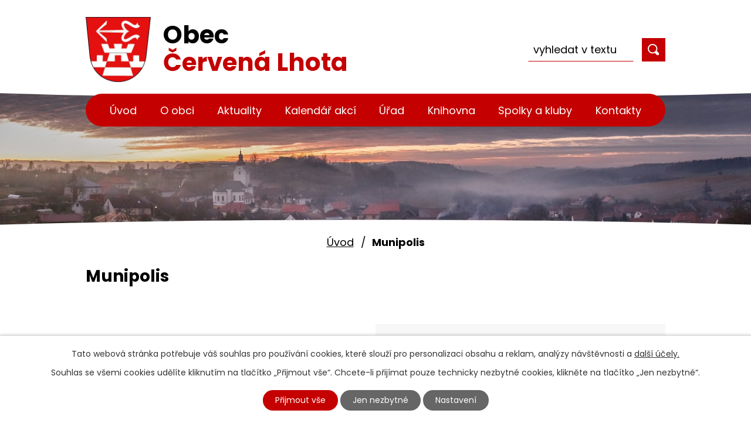

--- FILE ---
content_type: text/html; charset=utf-8
request_url: https://www.obeccervenalhota.cz/munipolis?mainSection-dataAggregatorCalendar-10220610-date=202308
body_size: 8616
content:
<!DOCTYPE html>
<html lang="cs" data-lang-system="cs">
	<head>



		<!--[if IE]><meta http-equiv="X-UA-Compatible" content="IE=EDGE"><![endif]-->
			<meta name="viewport" content="width=device-width, initial-scale=1, user-scalable=yes">
			<meta http-equiv="content-type" content="text/html; charset=utf-8" />
			<meta name="robots" content="index,follow" />
			<meta name="author" content="Antee s.r.o." />
			<meta name="description" content="Červená Lhota je obec nacházející se na západě Moravy, ve střední části okresu Třebíč, v kraji Vysočina. " />
			<meta name="viewport" content="width=device-width, initial-scale=1, user-scalable=yes" />
<title>Obec Červená Lhota</title>

		<link rel="stylesheet" type="text/css" href="https://cdn.antee.cz/jqueryui/1.8.20/css/smoothness/jquery-ui-1.8.20.custom.css?v=2" integrity="sha384-969tZdZyQm28oZBJc3HnOkX55bRgehf7P93uV7yHLjvpg/EMn7cdRjNDiJ3kYzs4" crossorigin="anonymous" />
		<link rel="stylesheet" type="text/css" href="/style.php?nid=VlFHR1Y=&amp;ver=1768399196" />
		<link rel="stylesheet" type="text/css" href="/css/libs.css?ver=1768399900" />
		<link rel="stylesheet" type="text/css" href="https://cdn.antee.cz/genericons/genericons/genericons.css?v=2" integrity="sha384-DVVni0eBddR2RAn0f3ykZjyh97AUIRF+05QPwYfLtPTLQu3B+ocaZm/JigaX0VKc" crossorigin="anonymous" />

		<script src="/js/jquery/jquery-3.0.0.min.js" ></script>
		<script src="/js/jquery/jquery-migrate-3.1.0.min.js" ></script>
		<script src="/js/jquery/jquery-ui.min.js" ></script>
		<script src="/js/jquery/jquery.ui.touch-punch.min.js" ></script>
		<script src="/js/libs.min.js?ver=1768399900" ></script>
		<script src="/js/ipo.min.js?ver=1768399889" ></script>
			<script src="/js/locales/cs.js?ver=1768399196" ></script>

			<script src='https://www.google.com/recaptcha/api.js?hl=cs&render=explicit' ></script>

		<link href="/rozpocty-a-financni-dokumenty?action=atom" type="application/atom+xml" rel="alternate" title="Rozpočty a finanční dokumenty">
		<link href="/uredni-deska?action=atom" type="application/atom+xml" rel="alternate" title="Úřední deska">
		<link href="/aktuality?action=atom" type="application/atom+xml" rel="alternate" title="Aktuality">
		<link href="/koronavirus-v-cr?action=atom" type="application/atom+xml" rel="alternate" title="Koronavirus v ČR">
		<link href="/vysledky-rozboru-vody?action=atom" type="application/atom+xml" rel="alternate" title="Výsledky rozborů vody">
		<link href="/rozpocty-svazku?action=atom" type="application/atom+xml" rel="alternate" title="Rozpočty svazků">
		<link href="/verejnopravni-smlouvy?action=atom" type="application/atom+xml" rel="alternate" title="Veřejnoprávní smlouvy">
		<link href="/kalendar-akci?action=atom" type="application/atom+xml" rel="alternate" title="Kalendář akcí">
<link rel="preconnect" href="https://fonts.gstatic.com/" crossorigin>
<link href="https://fonts.googleapis.com/css2?family=Poppins:wght@400;700&amp;display=fallback" rel="stylesheet">
<link href="/image.php?nid=18228&amp;oid=8030623" rel="icon" type="image/png">
<link rel="shortcut icon" href="/image.php?nid=18228&amp;oid=8030623">
<script>
ipo.api.live("body", function(el){
//přesun patičky
$(el).find("#ipocopyright").insertAfter("#ipocontainer");
//přidání třidy action-button
$(el).find(".backlink").addClass("action-button");
//přesun vyhledávání
$(el).find(".elasticSearchForm").appendTo(".header-fulltext");
//přesun návštěvnosti stránek
$(el).find("#ipoCounter").insertAfter(".copy-navstevnost h3");
});
//funkce pro zobrazování a skrývání vyhledávání
ipo.api.live(".header-fulltext > a", function(el){
var ikonaLupa = $(el).find(".ikona-lupa");
$(el).click(function(e) {
e.preventDefault();
$(this).toggleClass("search-active");
if($(this).hasClass("search-active")) {
$(ikonaLupa).text('X');
$(ikonaLupa).attr("title","Zavřít vyhledávání");
} else {
$(this).removeClass("search-active");
$(ikonaLupa).attr("title","Otevřít vyhledávání");
$(".elasticSearchForm input[type=text]").val("");
}
$(".elasticSearchForm").animate({height: "toggle"});
});
});
//zjištění počet položek submenu
ipo.api.live('#ipotopmenuwrapper ul.topmenulevel2', function(el) {
$(el).find("> li").each(function( index, es ) {
if(index == 9)
{
$(el).addClass("two-column");
}
});
});
//označení položek, které mají submenu
ipo.api.live('#ipotopmenu ul.topmenulevel1 li.topmenuitem1', function(el) {
var submenu = $(el).find("ul.topmenulevel2");
if ($(window).width() <= 1024){
if (submenu.length) {
$(el).addClass("hasSubmenu");
}
}
});
//wrapnutí spanu do poležek první úrovně
ipo.api.live('#ipotopmenu ul.topmenulevel1 li.topmenuitem1 > a', function(el) {
if ($(window).width() <= 1024) {
$(el).wrapInner("<span>");
}
});
//rozbaleni menu
$(function() {
if ($(window).width() <= 1024) {
$(".topmenulevel1 > li.hasSubmenu > a").click(function(e) {
$(this).toggleClass("see-more");
if($(this).hasClass("see-more")) {
$("ul.topmenulevel2").css("display","none");
$(this).next("ul.topmenulevel2").css("display","block");
$(".topmenulevel1 > li > a").removeClass("see-more");
$(this).addClass("see-more");
} else {
$(this).removeClass("see-more");
$(this).next("ul.topmenulevel2").css("display","none");
}
e.preventDefault();
});
}
});
</script>


<link rel="preload" href="/image.php?nid=18228&amp;oid=8030634" as="image">
<!--<script>// <![CDATA[
ipo.api.live('.rozhlas-banner-container', function(el) {
$('.rozhlas-banner__icon').click(function(e) {
$(el).toggleClass('open')
if ($(el).hasClass('open')) {
$('.rozhlas-banner').css('display', 'block')
} else {
$(el).removeClass('open')
$('.rozhlas-banner').css('display', 'none')
}
e.preventDefault()
})
$('.rozhlas-banner__close a').click(function(e) {
$(el).removeClass('open')
$(el).find('.rozhlas-banner').css('display', 'none')
})
})
// ]]></script>-->
	</head>

	<body id="page10221420" class="subpage10221420"
			
			data-nid="18228"
			data-lid="CZ"
			data-oid="10221420"
			data-layout-pagewidth="1024"
			
			data-slideshow-timer="3"
			
						
				
				data-layout="responsive" data-viewport_width_responsive="1024"
			>



							<div id="snippet-cookiesConfirmation-euCookiesSnp">			<div id="cookieChoiceInfo" class="cookie-choices-info template_1">
					<p>Tato webová stránka potřebuje váš souhlas pro používání cookies, které slouží pro personalizaci obsahu a reklam, analýzy návštěvnosti a 
						<a class="cookie-button more" href="https://navody.antee.cz/cookies" target="_blank">další účely.</a>
					</p>
					<p>
						Souhlas se všemi cookies udělíte kliknutím na tlačítko „Přijmout vše“. Chcete-li přijímat pouze technicky nezbytné cookies, klikněte na tlačítko „Jen nezbytné“.
					</p>
				<div class="buttons">
					<a class="cookie-button action-button ajax" id="cookieChoiceButton" rel=”nofollow” href="/munipolis?mainSection-dataAggregatorCalendar-10220610-date=202308&amp;do=cookiesConfirmation-acceptAll">Přijmout vše</a>
					<a class="cookie-button cookie-button--settings action-button ajax" rel=”nofollow” href="/munipolis?mainSection-dataAggregatorCalendar-10220610-date=202308&amp;do=cookiesConfirmation-onlyNecessary">Jen nezbytné</a>
					<a class="cookie-button cookie-button--settings action-button ajax" rel=”nofollow” href="/munipolis?mainSection-dataAggregatorCalendar-10220610-date=202308&amp;do=cookiesConfirmation-openSettings">Nastavení</a>
				</div>
			</div>
</div>				<div id="ipocontainer">

			<div class="menu-toggler">

				<span>Menu</span>
				<span class="genericon genericon-menu"></span>
			</div>

			<span id="back-to-top">

				<i class="fa fa-angle-up"></i>
			</span>

			<div id="ipoheader">

				<div class="header-inner__container">
	<div class="row header-inner flex-container layout-container">
		<div class="logo">
			<a title="Obec Červená Lhota" href="/" class="header-logo">
				<span class="znak"><img src="/image.php?nid=18228&amp;oid=8030634" alt="Obec Červená Lhota"></span>
				<span class="nazev-obce">
					<span>Obec</span>
					<span>Červená Lhota</span>
				</span>
			</a>
		</div>
		<div class="header-fulltext">
			<a href="#"><span title="Otevřít vyhledávání" class="ikona-lupa">Ikona</span></a>
		</div>
	</div>
</div>
<!--<div class="rozhlas-banner-container"><a class="rozhlas-banner__icon animated pulse" title="Zobrazit MUNIPOLIS" href="#"> <img src="/img/mobilni-rozhlas/banner_mr_logo-dark.svg" alt="MUNIPOLIS" width="145" /> <span class="rozhlas-subtitle">Novinky z úřadu přímo do vašeho telefonu</span> </a>
	<div class="rozhlas-banner">
		<div class="rozhlas-banner__close"><a title="zavřít"><img src="/img/mobilni-rozhlas/banner_close-icon.svg" alt="zavřít" /></a></div>
		<div class="rozhlas-banner__logo"><a title="MUNIPOLIS" href="https://www.munipolis.cz/" target="_blank" rel="noopener noreferrer"> <img src="/img/mobilni-rozhlas/banner_mr_logo-dark.svg" alt="MUNIPOLIS" /> </a></div>
		<div class="rozhlas-banner__text"><span>Důležité informace ze samosprávy <br />přímo do telefonu</span></div>
		<div class="rozhlas-banner__image"><img src="/img/mobilni-rozhlas/banner_foto.png" alt="foto aplikace" /></div>
		<div class="rozhlas-banner__cta"><a class="rozhlas-banner-btn rozhlas-banner-btn--telefon" title="Odebírat" href="https://obeccervenalhota.munipolis.cz/registrace" target="_blank" rel="noopener noreferrer"> Odebírat zprávy do telefonu </a> <a class="rozhlas-banner-btn rozhlas-banner-btn--nastenka" title="Nástěnka" href="https://obeccervenalhota.munipolis.cz/" target="_blank" rel="noopener noreferrer"> Zobrazit nástěnku </a> <a class="rozhlas-banner-btn rozhlas-banner-btn--app" title="Aplikace" href="http://ipopage?oid=10221420"> Stáhnout mobilní aplikaci </a></div>
	</div>
</div>-->			</div>

			<div id="ipotopmenuwrapper">

				<div id="ipotopmenu">
<h4 class="hiddenMenu">Horní menu</h4>
<ul class="topmenulevel1"><li class="topmenuitem1 noborder" id="ipomenu7837190"><a href="/">Úvod</a></li><li class="topmenuitem1" id="ipomenu8009082"><a href="/o-obci">O obci</a><ul class="topmenulevel2"><li class="topmenuitem2" id="ipomenu7999589"><a href="/galerie">Galerie</a></li></ul></li><li class="topmenuitem1" id="ipomenu7999575"><a href="/aktuality">Aktuality</a></li><li class="topmenuitem1" id="ipomenu10210150"><a href="/kalendar-akci">Kalendář akcí</a></li><li class="topmenuitem1" id="ipomenu7837192"><a href="/urad">Úřad</a><ul class="topmenulevel2"><li class="topmenuitem2" id="ipomenu7837193"><a href="/zakladni-informace">Základní informace</a></li><li class="topmenuitem2" id="ipomenu7837194"><a href="/popis-uradu">Popis úřadu</a></li><li class="topmenuitem2" id="ipomenu7837202"><a href="/povinne-zverejnovane-informace">Povinně zveřejňované informace</a></li><li class="topmenuitem2" id="ipomenu7837195"><a href="/poskytovane-informace-prijem-podani">Poskytované informace, příjem podání</a></li><li class="topmenuitem2" id="ipomenu7837199"><a href="/uredni-deska">Úřední deska</a></li><li class="topmenuitem2" id="ipomenu7837197"><a href="/rozpocty-a-financni-dokumenty">Rozpočty a finanční dokumenty</a></li><li class="topmenuitem2" id="ipomenu7837196"><a href="/vyhlasky-zakony">Vyhlášky, zákony</a></li><li class="topmenuitem2" id="ipomenu7837198"><a href="/elektronicka-podatelna">Elektronická podatelna</a></li><li class="topmenuitem2" id="ipomenu7999578"><a href="https://cro.justice.cz/" target="_blank">Registr oznámení</a></li><li class="topmenuitem2" id="ipomenu7837204"><a href="/verejne-zakazky">Veřejné zakázky</a></li><li class="topmenuitem2" id="ipomenu8847277"><a href="/verejnopravni-smlouvy">Veřejnoprávní smlouvy</a></li></ul></li><li class="topmenuitem1" id="ipomenu7999587"><a href="/knihovna">Knihovna</a></li><li class="topmenuitem1" id="ipomenu7999588"><a href="/spolky-a-kluby">Spolky a kluby</a></li><li class="topmenuitem1" id="ipomenu7999591"><a href="/kontakty">Kontakty</a></li></ul>
					<div class="cleartop"></div>
				</div>
			</div>
			<div id="ipomain">
				<div class="elasticSearchForm elasticSearch-container" id="elasticSearch-form-8030689" >
	<h4 class="newsheader">Fulltextové vyhledávání</h4>
	<div class="newsbody">
<form action="/munipolis?mainSection-dataAggregatorCalendar-10220610-date=202308&amp;do=mainSection-elasticSearchForm-8030689-form-submit" method="post" id="frm-mainSection-elasticSearchForm-8030689-form">
<label hidden="" for="frmform-q">Fulltextové vyhledávání</label><input type="text" placeholder="Vyhledat v textu" autocomplete="off" name="q" id="frmform-q" value=""> 			<input type="submit" value="Hledat" class="action-button">
			<div class="elasticSearch-autocomplete"></div>
</form>
	</div>
</div>

<script >

	app.index.requireElasticSearchAutocomplete('frmform-q', "\/fulltextove-vyhledavani?do=autocomplete");
</script>
<div class="data-aggregator-calendar" id="data-aggregator-calendar-10220610">
	<h4 class="newsheader">Kalendář akcí</h4>
	<div class="newsbody">
<div id="snippet-mainSection-dataAggregatorCalendar-10220610-cal"><div class="blog-cal ui-datepicker-inline ui-datepicker ui-widget ui-widget-content ui-helper-clearfix ui-corner-all">
	<div class="ui-datepicker-header ui-widget-header ui-helper-clearfix ui-corner-all">
		<a class="ui-datepicker-prev ui-corner-all ajax" href="/munipolis?mainSection-dataAggregatorCalendar-10220610-date=202307&amp;do=mainSection-dataAggregatorCalendar-10220610-reload" title="Předchozí měsíc">
			<span class="ui-icon ui-icon-circle-triangle-w">Předchozí</span>
		</a>
		<a class="ui-datepicker-next ui-corner-all ajax" href="/munipolis?mainSection-dataAggregatorCalendar-10220610-date=202309&amp;do=mainSection-dataAggregatorCalendar-10220610-reload" title="Následující měsíc">
			<span class="ui-icon ui-icon-circle-triangle-e">Následující</span>
		</a>
		<div class="ui-datepicker-title">Srpen 2023</div>
	</div>
	<table class="ui-datepicker-calendar">
		<thead>
			<tr>
				<th title="Pondělí">P</th>
				<th title="Úterý">Ú</th>
				<th title="Středa">S</th>
				<th title="Čtvrtek">Č</th>
				<th title="Pátek">P</th>
				<th title="Sobota">S</th>
				<th title="Neděle">N</th>
			</tr>

		</thead>
		<tbody>
			<tr>

				<td>

						<span class="tooltip ui-state-default ui-datepicker-other-month">31</span>
				</td>
				<td>

						<span class="tooltip ui-state-default">1</span>
				</td>
				<td>

						<span class="tooltip ui-state-default">2</span>
				</td>
				<td>

						<span class="tooltip ui-state-default">3</span>
				</td>
				<td>

						<span class="tooltip ui-state-default">4</span>
				</td>
				<td>

						<span class="tooltip ui-state-default saturday day-off">5</span>
				</td>
				<td>

						<span class="tooltip ui-state-default sunday day-off">6</span>
				</td>
			</tr>
			<tr>

				<td>

						<span class="tooltip ui-state-default">7</span>
				</td>
				<td>

						<span class="tooltip ui-state-default">8</span>
				</td>
				<td>

						<span class="tooltip ui-state-default">9</span>
				</td>
				<td>

						<span class="tooltip ui-state-default">10</span>
				</td>
				<td>

					<a data-tooltip-content="#tooltip-content-calendar-20230811-10220610" class="tooltip ui-state-default" href="/kalendar-akci/9-rocnik-poutove-retrodiskoteky-od-2000hod" title="9. ročník pouťové retrodiskotéky, od 20,00hod.">11</a>
					<div class="tooltip-wrapper">
						<div id="tooltip-content-calendar-20230811-10220610">
							<div>9. ročník pouťové retrodiskotéky, od 20,00hod.</div>
						</div>
					</div>
				</td>
				<td>

					<a data-tooltip-content="#tooltip-content-calendar-20230812-10220610" class="tooltip ui-state-default saturday day-off" href="/kalendar-akci/mse-svata-u-sochy-sv-rocha-v18hod-v-19hod-posezeni-s-farniky-hraje-skupina-paradox" title="Mše svatá  u sochy sv. Rocha v18.hod, v 19.hod.  posezení s farníky, hraje skupina PARADOX">12</a>
					<div class="tooltip-wrapper">
						<div id="tooltip-content-calendar-20230812-10220610">
							<div>Mše svatá  u sochy sv. Rocha v18.hod, v 19.hod.  posezení s farníky, hraje skupina PARADOX</div>
						</div>
					</div>
				</td>
				<td>

					<a data-tooltip-content="#tooltip-content-calendar-20230813-10220610" class="tooltip ui-state-default sunday day-off" href="/kalendar-akci/poutova-nedele-mala-muzika-nause-pepika" title="Pouťová neděle - Malá muzika Nauše Pepíka, od 14.00 před KD">13</a>
					<div class="tooltip-wrapper">
						<div id="tooltip-content-calendar-20230813-10220610">
							<div>Pouťová neděle - Malá muzika Nauše Pepíka, od 14.00 před KD</div>
						</div>
					</div>
				</td>
			</tr>
			<tr>

				<td>

						<span class="tooltip ui-state-default">14</span>
				</td>
				<td>

						<span class="tooltip ui-state-default">15</span>
				</td>
				<td>

						<span class="tooltip ui-state-default">16</span>
				</td>
				<td>

						<span class="tooltip ui-state-default">17</span>
				</td>
				<td>

						<span class="tooltip ui-state-default">18</span>
				</td>
				<td>

						<span class="tooltip ui-state-default saturday day-off">19</span>
				</td>
				<td>

					<a data-tooltip-content="#tooltip-content-calendar-20230820-10220610" class="tooltip ui-state-default sunday day-off" href="/kalendar-akci/farmarsky-a-remeslny-jarmark" title="Farmářský a řemeslný jarmark">20</a>
					<div class="tooltip-wrapper">
						<div id="tooltip-content-calendar-20230820-10220610">
							<div>Farmářský a řemeslný jarmark</div>
						</div>
					</div>
				</td>
			</tr>
			<tr>

				<td>

						<span class="tooltip ui-state-default">21</span>
				</td>
				<td>

						<span class="tooltip ui-state-default">22</span>
				</td>
				<td>

						<span class="tooltip ui-state-default">23</span>
				</td>
				<td>

						<span class="tooltip ui-state-default">24</span>
				</td>
				<td>

						<span class="tooltip ui-state-default">25</span>
				</td>
				<td>

					<a data-tooltip-content="#tooltip-content-calendar-20230826-10220610" class="tooltip ui-state-default saturday day-off" href="/kalendar-akci/detsky-den-v-oudolicku" title="Dětský den v Oudolíčku">26</a>
					<div class="tooltip-wrapper">
						<div id="tooltip-content-calendar-20230826-10220610">
							<div>Dětský den v Oudolíčku</div>
						</div>
					</div>
				</td>
				<td>

						<span class="tooltip ui-state-default sunday day-off">27</span>
				</td>
			</tr>
			<tr>

				<td>

					<a data-tooltip-content="#tooltip-content-calendar-20230828-10220610" class="tooltip ui-state-default" href="/kalendar-akci/zasedani-zastupitelstva-obce-z72023-dne-2882023" title="Zasedání zastupitelstva obce Z7/2023, dne 28.8.2023">28</a>
					<div class="tooltip-wrapper">
						<div id="tooltip-content-calendar-20230828-10220610">
							<div>Zasedání zastupitelstva obce Z7/2023, dne 28.8.2023</div>
						</div>
					</div>
				</td>
				<td>

						<span class="tooltip ui-state-default">29</span>
				</td>
				<td>

						<span class="tooltip ui-state-default">30</span>
				</td>
				<td>

						<span class="tooltip ui-state-default">31</span>
				</td>
				<td>

					<a data-tooltip-content="#tooltip-content-calendar-20230901-10220610" class="tooltip ui-state-default ui-datepicker-other-month" href="/kalendar-akci/svoz-nebezpecneho-odpadu" title="Svoz nebezpečného odpadu">1</a>
					<div class="tooltip-wrapper">
						<div id="tooltip-content-calendar-20230901-10220610">
							<div>Svoz nebezpečného odpadu</div>
						</div>
					</div>
				</td>
				<td>

						<span class="tooltip ui-state-default saturday day-off ui-datepicker-other-month">2</span>
				</td>
				<td>

						<span class="tooltip ui-state-default sunday day-off ui-datepicker-other-month">3</span>
				</td>
			</tr>
		</tbody>
	</table>
</div>
</div>	</div>
</div>

				<div id="ipomainframe">
					<div id="ipopage">
<div id="iponavigation">
	<h5 class="hiddenMenu">Drobečková navigace</h5>
	<p>
			<a href="/">Úvod</a> <span class="separator">&gt;</span>
			<span class="currentPage">Munipolis</span>
	</p>

</div>
						<div class="ipopagetext">
							<div class="text view-default content">
								

<div id="snippet--flash"></div>
								
																	<div class="paragraph">
<h1>Munipolis</h1>
<p> </p>
<div class="rozhlas-container">
<div class="mobile-app row">
<div class="mobile-app__item">
<h2>Stáhněte si aplikaci naší samosprávy</h2>
<p>Součástí systému MUNIPOLIS je i stejnojmenná aplikace, která u zapojených samospráv vzniká ve spolupráci se společností Antee. S touto aplikací budete mít všechny informace a kontakty ve svém telefonu kdykoli při ruce.</p>
<ul>
<li>Upozornění na aktuální informace ze samosprávy</li>
<li>Hlášení podnětů a závad z vašeho okolí</li>
<li>Tipy na výlety a zajímavá místa</li>
</ul>
<div class="mobile-app__links">
<div class="app-android">
<div class="app-qr"><img src="/img/mobilni-rozhlas/android-qr.svg" alt="android qr"></div>
<div class="app-link"><a class="app-link__button" href="https://play.google.com/store/apps/details?id=com.neogenia.zlepseme_cesko" target="_blank" rel="noopener noreferrer">Stáhnout <br>pro Android</a></div>
</div>
<div class="app-ios">
<div class="app-qr"><img src="/img/mobilni-rozhlas/ios-qr.svg" alt="ios qr"></div>
<div class="app-link"><a class="app-link__button" href="https://apps.apple.com/cz/app/mobiln%C3%AD-rozhlas/id1378883073" target="_blank" rel="noopener noreferrer">Stáhnout <br>pro iOS</a></div>
</div>
</div>
</div>
<div class="mobile-app__item"><img src="/img/mobilni-rozhlas/image.jpg" alt="MUNIPOLIS"></div>
</div>
<div class="mobile-sms row">
<div class="mobile-sms__item">
<h2>Nastavte si odběr důležitých informací do telefonu</h2>
<p>Pomocí SMS zpráv, e-mailu či hlasových zpráv navíc můžete jednoduše dostávat ty nejdůležitější informace z vaší samosprávy přímo do telefonu a díky tomu vám už nikdy nic neunikne.</p>
<h3>Jaké informace budete dostávat</h3>
<ul>
<li>Důležité zprávy – krizové informace, výpadky energií a bloková čištění</li>
<li>Pozvánky na kulturní události a novinky z webových stránek samosprávy</li>
<li>Poplatky za popelnice či domácí zvířata</li>
<li>Změny otvíracích hodin na úřadech či u doktora</li>
</ul>
<div class="sms-links"><a class="sms-links__login" href="https://obeccervenalhota.munipolis.cz/registrace">Přihlásit se k odběru informací</a> <a class="sms-links__show" href="https://obeccervenalhota.munipolis.cz/">Zobrazit nástěnku samosprávy</a></div>
</div>
<div class="mobile-sms__item"><iframe class="embed-responsive-item" frameborder="0" height="100%" allowfullscreen="allowfullscreen" src="https://www.youtube.com/embed/41_IODayoLE?autoplay=0" width="100%"></iframe></div>
</div>
</div></div>
															</div>
						</div>
					</div>


					

					

					<div class="hrclear"></div>
					<div id="ipocopyright">
<div class="copyright">
	<div class="row copyright__inner layout-container">
	<h2><span>Obec</span> <span>Červená Lhota</span></h2>
	<div class="copy-info flex-container">
		<div class="copy-kontakt">
			<p>Červená Lhota 30<br>675 07 Čechtín</p>
			<div>
				<p><strong>Telefon: </strong><a href="tel:+420568881328">+420 568 881 328</a></p>
				<p><strong>E-mail: </strong><a href="mailto:info@obeccervenalhota.cz">info@obeccervenalhota.cz</a></p>
			</div>
			<div class="copy-navstevnost">
				<h3>Návštěvnost stránek</h3>
			</div>
		</div>
		<div class="copy-odkazy">
			<h3>Mohlo by Vás zajímat</h3>
			<p><a href="/vysledky-rozboru-vody">Výsledky rozborů vody</a></p>
			<p><a href="/gdpr">GDPR</a></p>
			<p><a href="/rozpocty-svazku">Rozpočty svazků</a></p>
			<p><a href="http://www.knihovnatr.cz/cze/" target="_blank" rel="noopener noreferrer">Městská knihovna v Třebíči</a></p>
			<p><a href="https://www.podhoracko.eu/" target="_blank" rel="noopener noreferrer">MAS Podhorácko</a></p>
			<p><a href="https://www.kr-vysocina.cz/" target="_blank" rel="noopener noreferrer">Kraj Vysočina</a></p>
			<p><a href="https://farnost-cervena-lhota1.webnode.cz" target="_blank" rel="noopener noreferrer">Římsko-katolická farnost Červená Lhota u Třebíče</a></p>
			<p><a href="http://www.jihlava-trebic-raabs.cz/" target="_blank" rel="noopener noreferrer">Cyklostezka Jihlava - Třebíč - Raabs</a></p>
		</div>
		<div class="copy-mapa">
			<a title="Zobrazit na mapě" href="https://mapy.cz/s/dugohomuzo" target="_blank" rel="noopener noreferrer">
				<span class="mapa-image"><img src="/image.php?nid=18228&amp;oid=8030630" alt="Ikona GPS"></span>
				<span class="action-button">zobrazit na mapě</span>
			</a>
		</div>
	</div>
</div>
<div class="row antee">
	<div class="layout-container">
		© 2026 Obec Červená Lhota, <a href="mailto:info@obeccervenalhota.cz">Kontaktovat webmastera</a>, <span id="links"><a href="/prohlaseni-o-pristupnosti">Prohlášení o přístupnosti</a>, <a href="/mapa-stranek">Mapa stránek</a></span><br>ANTEE s.r.o. - <a href="https://www.antee.cz" rel="nofollow">Tvorba webových stránek</a>, Redakční systém IPO
	</div>
</div>
</div>
					</div>
					<div id="ipostatistics">
<script >
	var _paq = _paq || [];
	_paq.push(['disableCookies']);
	_paq.push(['trackPageView']);
	_paq.push(['enableLinkTracking']);
	(function() {
		var u="https://matomo.antee.cz/";
		_paq.push(['setTrackerUrl', u+'piwik.php']);
		_paq.push(['setSiteId', 4889]);
		var d=document, g=d.createElement('script'), s=d.getElementsByTagName('script')[0];
		g.defer=true; g.async=true; g.src=u+'piwik.js'; s.parentNode.insertBefore(g,s);
	})();
</script>
<script >
	$(document).ready(function() {
		$('a[href^="mailto"]').on("click", function(){
			_paq.push(['setCustomVariable', 1, 'Click mailto','Email='+this.href.replace(/^mailto:/i,'') + ' /Page = ' +  location.href,'page']);
			_paq.push(['trackGoal', 8]);
			_paq.push(['trackPageView']);
		});

		$('a[href^="tel"]').on("click", function(){
			_paq.push(['setCustomVariable', 1, 'Click telefon','Telefon='+this.href.replace(/^tel:/i,'') + ' /Page = ' +  location.href,'page']);
			_paq.push(['trackPageView']);
		});
	});
</script>
					</div>

					<div id="ipofooter">
						<div id="ipoCounter">
	<h4 class="newsheader">Návštěvnost stránek</h4>
	<div class="newsbody">092961</div>
</div>

					</div>
				</div>
			</div>
		</div>
	</body>
</html>


--- FILE ---
content_type: image/svg+xml
request_url: https://www.obeccervenalhota.cz/img/mobilni-rozhlas/apple.svg
body_size: 3170
content:
<?xml version="1.0" encoding="UTF-8"?>
<svg width="24px" height="29px" viewBox="0 0 24 29" version="1.1" xmlns="http://www.w3.org/2000/svg" xmlns:xlink="http://www.w3.org/1999/xlink">
    <title>09EF99C7-99EF-4648-BF75-231475CC8771@3x</title>
    <g id="Page-1" stroke="none" stroke-width="1" fill="none" fill-rule="evenodd">
        <g id="clanek-fullsize" transform="translate(-686.000000, -1215.000000)" fill="#FFFFFF" fill-rule="nonzero">
            <g id="Group-36" transform="translate(85.000000, 113.000000)">
                <g id="Group-33" transform="translate(294.000000, 911.000000)">
                    <g id="ios-btn" transform="translate(245.000000, 0.000000)">
                        <g id="Group-11" transform="translate(20.000000, 180.000000)">
                            <g id="Group-24" transform="translate(42.000000, 10.000000)">
                                <g id="apple-icon-copy-2" transform="translate(0.000000, 1.000000)">
                                    <path d="M1.20495438,10.8711007 C-1.21050229,15.0626698 0.325048058,21.4236066 2.99614876,25.2804684 C4.32945087,27.2087119 5.67933377,28.9395785 7.52823307,28.9395785 C7.56308084,28.9395785 7.5980223,28.9389227 7.63380684,28.9375176 C8.50247195,28.9028571 9.13020028,28.6354098 9.73713237,28.3769555 C10.4185375,28.0865574 11.1232682,27.7863232 12.2286546,27.7863232 C13.2802705,27.7863232 13.9513712,28.076815 14.6003642,28.3576581 C15.2399895,28.6343794 15.8988185,28.9206557 16.872308,28.9023888 C18.954931,28.8636066 20.2336195,26.9958782 21.3617694,25.3481967 C22.5390059,23.627822 23.1295445,21.9574707 23.3287951,21.3191569 L23.3368513,21.2937705 C23.3747904,21.1803279 23.3212073,21.0564871 23.2124485,21.0065574 C23.2094509,21.0051522 23.198397,21.0005621 23.1953057,20.9992506 C22.8285609,20.849274 19.6115118,19.4221077 19.5776944,15.5322717 C19.5463127,12.3719906 21.9910902,10.6984543 22.4813947,10.3951288 L22.5042518,10.3808899 C22.5573666,10.3466979 22.5943689,10.292459 22.6069216,10.230445 C22.6194743,10.1685246 22.6063595,10.1040749 22.5707623,10.0519906 C20.8832682,7.58248244 18.2968513,7.21030445 17.2555399,7.16552693 C17.1044392,7.15044496 16.9484673,7.14285714 16.7918396,7.14285714 C15.5687951,7.14285714 14.3971792,7.60477752 13.4559146,7.97592506 C12.8061722,8.23213115 12.2449544,8.45339578 11.8578818,8.45339578 C11.4229403,8.45339578 10.8585375,8.22941452 10.2049544,7.9701171 C9.3309497,7.62323185 8.34031738,7.23016393 7.29160543,7.23016393 C7.26659372,7.23016393 7.24195672,7.23044496 7.21769443,7.23091335 C4.77928693,7.26679157 2.47521199,8.6618267 1.20495438,10.8711007 Z" id="XMLID_229_"></path>
                                    <path d="M17.3396721,0.00018735363 C15.8630445,0.0603278689 14.0917096,0.969274005 13.0329742,2.20936768 C12.1332084,3.2517096 11.2542389,4.98960187 11.485808,6.74135831 C11.5003279,6.85096019 11.5895082,6.93555035 11.6997658,6.94407494 C11.7994379,6.95185012 11.901171,6.95578454 12.0025293,6.95587822 C13.44637,6.95587822 15.0039344,6.15709602 16.0676347,4.87091335 C17.1871663,3.51278689 17.7532553,1.76983607 17.5820141,0.208618267 C17.5685246,0.0862763466 17.4608899,-0.00459016393 17.3396721,0.00018735363 Z" id="XMLID_230_"></path>
                                </g>
                            </g>
                        </g>
                    </g>
                </g>
            </g>
        </g>
    </g>
</svg>

--- FILE ---
content_type: image/svg+xml
request_url: https://www.obeccervenalhota.cz/img/mobilni-rozhlas/banner_nastenka-icon.svg
body_size: 983
content:
<?xml version="1.0" encoding="UTF-8"?>
<svg width="22px" height="18px" viewBox="0 0 22 18" version="1.1" xmlns="http://www.w3.org/2000/svg" xmlns:xlink="http://www.w3.org/1999/xlink">
    <title>D103A191-1519-49B2-B3BC-A5121BA68C97@3x</title>
    <g id="Page-1" stroke="none" stroke-width="1" fill="none" fill-rule="evenodd">
        <g id="Desktop-widget-light" transform="translate(-1938.000000, -1255.000000)" fill="#FFFFFF">
            <g id="mr-widget-light" transform="translate(1909.000000, 899.000000)">
                <g id="Group-3" transform="translate(20.000000, 300.000000)">
                    <g id="Group-15-Copy" transform="translate(0.000000, 45.000000)">
                        <path d="M20.2864935,11 L24.722,14.963 L24.7159433,11.9529163 L26.6108429,11.9529163 L26.61,16.65 L31,20.5721205 L28.5160451,20.5721205 L27.563,19.711 L27.5633746,29 L21.7953153,29 L21.8046917,23.3322602 L21.8046917,22.6184547 L18.1994593,22.6184547 L18.1994593,23.3322602 L18.1916456,29 L12.4274932,29 L12.4274932,29 L12.427,19.785 L11.4964582,20.5721205 L9,20.5721205 L20.2864935,11 Z" id="nastenka-icon"></path>
                    </g>
                </g>
            </g>
        </g>
    </g>
</svg>

--- FILE ---
content_type: image/svg+xml
request_url: https://www.obeccervenalhota.cz/img/mobilni-rozhlas/android-qr.svg
body_size: 20247
content:
<?xml version="1.0" encoding="UTF-8"?>
<svg width="120px" height="120px" viewBox="0 0 120 120" version="1.1" xmlns="http://www.w3.org/2000/svg" xmlns:xlink="http://www.w3.org/1999/xlink">
    <title>D71C0328-EBC0-44AC-9CE6-0586A6B1672E@3x</title>
    <g id="Page-1" stroke="none" stroke-width="1" fill="none" fill-rule="evenodd">
        <g id="clanek-fullsize" transform="translate(-431.000000, -1054.000000)" fill="#222222">
            <g id="Group-36" transform="translate(85.000000, 113.000000)">
                <g id="Group-33" transform="translate(294.000000, 911.000000)">
                    <g id="android-qr-code-2" transform="translate(52.000000, 30.000000)">
                        <path d="M25.4545775,94.5454225 L25.4545775,120 L3.77475828e-15,120 L3.77475828e-15,94.5454225 L25.4545775,94.5454225 Z M58.1820427,112.727642 L58.1820427,116.363556 L61.8179573,116.363556 L61.8179573,120 L58.1815135,120 L58.1815135,116.363556 L54.5455989,116.363556 L54.5455989,120 L50.9091551,120 L50.9091551,112.727642 L58.1820427,112.727642 Z M80.0001764,109.091198 L80.0001764,120 L76.3637326,120 L76.3637326,116.363556 L72.7272888,116.363556 L72.7272888,109.091198 L80.0001764,109.091198 Z M116.364085,116.363556 L116.364085,120 L112.727642,120 L112.727642,116.363556 L116.364085,116.363556 Z M120,112.727642 L109.091198,112.727642 L109.091198,109.091198 L105.455283,109.091198 L105.455,116.363 L109.090669,116.363556 L109.090669,120 L101.818839,120 L101.818839,112.727642 L98.1818663,112.727642 L98.1818663,109.091198 L101.818839,109.091198 L101.818839,105.454754 L98.1818663,105.454225 L98.1818663,109.091198 L90.9089787,109.091198 L90.9089787,112.727642 L98.1818663,112.727642 L98.1818663,120 L94.5454225,120 L94.5454225,116.363556 L90.9089787,116.363556 L90.9089787,120 L87.273064,120 L87.273064,116.363556 L83.6366202,116.363556 L83.6366202,112.727642 L87.273064,112.727642 L87.273064,109.091198 L83.6366202,109.091198 L83.6366202,105.454754 L87.273064,105.454225 L87.273064,94.5454225 L83.6366202,94.5454225 L83.6366202,83.636091 L90.9089787,83.636091 L90.9089787,87.2725348 L94.5454225,87.2725348 L94.5454225,79.9996472 L87.273064,79.9996472 L87.273064,72.7272888 L80.0001764,72.7272888 L80.0001764,76.3637326 L83.6366202,76.3637326 L83.6366202,79.9996472 L76.3637326,79.9996472 L76.3637326,83.636091 L72.7272888,83.636091 L72.7272888,87.2725348 L69.0913741,87.2725348 L69.0913741,90.9089787 L58.1820427,90.9089787 L58.1820427,72.7272888 L61.8184865,72.7272888 L61.8184865,87.2725348 L65.4549303,87.2725348 L65.4549303,83.636091 L69.0913741,83.636091 L69.0913741,79.9996472 L72.7272888,79.9996472 L72.7272888,76.3637326 L76.3637326,76.3637326 L76.3637326,69.0908449 L80.0001764,69.0908449 L80.0001764,65.4544011 L76.3637326,65.4544011 L76.3637326,61.8184865 L72.7272888,61.8184865 L72.7272888,58.1815135 L76.3637326,58.1815135 L76.3637326,54.5450697 L80.0001764,54.5450697 L80,50.909 L76.3637326,50.9091551 L76.3637326,54.5450697 L72.7272888,54.5450697 L72.727,50.909 L69.0913741,50.9091551 L69.0913741,54.5450697 L72.7272888,54.5450697 L72.7272888,58.1815135 L65.4549303,58.1815135 L65.4549303,69.0908449 L69.0913741,69.0908449 L69.0913741,72.7272888 L61.8184865,72.7272888 L61.8184865,65.4544011 L58.1820427,65.4544011 L58.1820427,61.8184865 L61.8184865,61.8184865 L61.8184865,58.1815135 L58.1820427,58.1815135 L58.1820427,61.8184865 L54.5455989,61.8184865 L54.5455989,58.1815135 L58.1820427,58.1815135 L58.1820427,50.9086259 L61.8184865,50.9086259 L61.8184865,47.2727112 L54.5450697,47.2727112 L54.5450697,50.9091551 L50.9091551,50.9091551 L50.9091551,47.2727112 L54.5455989,47.2727112 L54.5455989,39.9998236 L58.1820427,39.9998236 L58.1820427,43.6362674 L65.4549303,43.6362674 L65.4549303,50.9086259 L69.0913741,50.9086259 L69.0913741,43.6362674 L65.4549303,43.6362674 L65.4549303,39.9998236 L69.0913741,39.9998236 L69.0913741,36.3633798 L72.7272888,36.3633798 L72.7272888,29.0904922 L76.3637326,29.0904922 L76.3637326,25.4540484 L80.0001764,25.4540484 L80.0001764,29.0904922 L83.6366202,29.0904922 L83.6366202,25.4540484 L87.273064,25.4540484 L87.273064,21.8181337 L90.9089787,21.8181337 L90.9089787,29.0904922 L87.273064,29.0904922 L87.273064,32.726936 L76.3637326,32.726936 L76.3637326,36.3633798 L83.6366202,36.3633798 L83.6366202,39.9998236 L87.273064,39.9998236 L87.273064,43.6362674 L80.0001764,43.6362674 L80.0001764,47.2727112 L83.6366202,47.2727112 L83.6366202,50.9086259 L87.273064,50.9086259 L87.273064,47.2727112 L90.9089787,47.2727112 L90.9089787,43.6362674 L98.1818663,43.6362674 L98.1818663,50.9086259 L101.81831,50.9086259 L101.818839,47.2727112 L105.455283,47.2727112 L105.455283,43.6362674 L109.091198,43.6362674 L109.091198,47.2727112 L116.364085,47.2727112 L116.364085,43.6362674 L120,43.6362674 L120,50.9086259 L116.364085,50.9086259 L116.364085,58.1815135 L112.727642,58.1815135 L112.727,50.909 L109.091198,50.9091551 L109.091198,58.1815135 L105.455283,58.1815135 L105.455,50.909 L101.818839,50.9091551 L101.81831,54.5450697 L98.1818663,54.5450697 L98.1818663,50.9091551 L94.5454225,50.9091551 L94.5454225,54.5450697 L90.9089787,54.5450697 L90.9089787,50.9091551 L87.273064,50.9091551 L87.273064,54.5450697 L83.6366202,54.5450697 L83.6366202,58.1815135 L87.273064,58.1815135 L87.273064,54.5450697 L90.9089787,54.5450697 L90.9089787,61.8184865 L87.273064,61.8184865 L87.273064,65.4544011 L83.6366202,65.4544011 L83.6366202,69.0908449 L90.9089787,69.0908449 L90.9089787,72.7272888 L94.5454225,72.7272888 L94.5454225,76.3637326 L101.81831,76.3637326 L101.818839,83.636091 L105.455283,83.636091 L105.455283,79.9996472 L109.091198,79.9996472 L109.091198,94.5454225 L116.364085,94.5454225 L116.364085,98.1813371 L105.455283,98.1813371 L105.455283,105.454754 L112.727642,105.454754 L112.727642,101.817781 L116.364085,101.817781 L116.364085,105.454754 L120,105.454754 L120,112.727642 Z M39.9998236,98.1813371 L39.9998236,105.454754 L43.6362674,105.454754 L43.6362674,101.817781 L47.2727112,101.817781 L47.2727112,105.454754 L54.5450697,105.454754 L54.5450697,109.091198 L39.9998236,109.091198 L39.9998236,116.363556 L40.0003528,116.363556 L40.0003528,120 L29.0910213,120 L29.0910213,112.727642 L32.7274652,112.727642 L32.7274652,109.091198 L36.3633798,109.091198 L36.3633798,105.454754 L32.7274652,105.454754 L32.7274652,109.091198 L29.0910213,109.091198 L29.0910213,105.454754 L32.7274652,105.454225 L32.7274652,101.817781 L36.3633798,101.817781 L36.3633798,98.1813371 L39.9998236,98.1813371 Z M65.4549303,98.1813371 L65.4549303,116.363556 L61.8184865,116.363556 L61.8184865,109.091198 L58.1820427,109.091198 L58.1820427,105.454754 L61.8184865,105.454225 L61.8184865,101.817781 L58.1820427,101.817781 L58.1820427,105.454225 L54.5455989,105.454225 L54.5455989,101.817781 L58.1820427,101.817781 L58.1820427,98.1813371 L65.4549303,98.1813371 Z M21.8181337,98.1813371 L3.63644381,98.1813371 L3.63644381,116.363556 L21.8181337,116.363556 L21.8181337,98.1813371 Z M47.2727112,112.727642 L47.2727112,116.363556 L43.6362674,116.363556 L43.6362674,112.727642 L47.2727112,112.727642 Z M18.1822191,101.817781 L18.1822191,112.727642 L7.27288763,112.727642 L7.27288763,101.817781 L18.1822191,101.817781 Z M80.0001764,83.636091 L80.0001764,94.5454225 L83.6366202,94.5454225 L83.6366202,101.817781 L80.0001764,101.817781 L80.0001764,105.454225 L69.0913741,105.454225 L69.0913741,98.1813371 L72.7272888,98.1813371 L72.7272888,94.5454225 L69.0913741,94.5454225 L69.0913741,90.9089787 L76.3637326,90.9089787 L76.3637326,83.636091 L80.0001764,83.636091 Z M54.5450697,94.5454225 L54.5450697,101.817781 L47.2727112,101.817781 L47.2727112,98.1813371 L50.9091551,98.1813371 L50.9091551,94.5454225 L54.5450697,94.5454225 Z M101.818839,90.9089787 L90.9089787,90.9089787 L90.9089787,101.817781 L101.81831,101.817781 L101.818839,90.9089787 Z M36.3633798,83.636091 L36.3633798,87.2725348 L39.9998236,87.2725348 L39.9998236,94.5454225 L36.3633798,94.5454225 L36.3633798,90.9089787 L32.7274652,90.9089787 L32.7274652,94.5454225 L36.3633798,94.5454225 L36.3633798,98.1813371 L29.0910213,98.1813371 L29.0910213,90.9089787 L32.7274652,90.9089787 L32.7274652,83.636091 L36.3633798,83.636091 Z M98.1818663,94.5454225 L98.1818663,98.1813371 L94.5454225,98.1813371 L94.5454225,94.5454225 L98.1818663,94.5454225 Z M43.6362674,94.5454225 L43.6362674,98.1813371 L39.9998236,98.1813371 L39.9998236,94.5454225 L43.6362674,94.5454225 Z M10.9093314,54.5450697 L10.9093314,61.8184865 L7.27288763,61.8184865 L7.27288763,65.4544011 L10.9093314,65.4544011 L10.9093314,69.0908449 L18.1822191,69.0908449 L18.1822191,72.7272888 L14.5457753,72.7272888 L14.5457753,76.3637326 L18.1822191,76.3637326 L18.1822191,72.7272888 L25.4545775,72.7272888 L25.4545775,69.0908449 L21.8181337,69.0908449 L21.8181337,65.4544011 L36.3633798,65.4544011 L36.3633798,61.8184865 L39.9998236,61.8184865 L39.9998236,58.1815135 L47.2727112,58.1815135 L47.2727112,61.8184865 L50.9091551,61.8184865 L50.9091551,65.4544011 L54.5450697,65.4544011 L54.5455989,69.0908449 L58.1820427,69.0908449 L58.1820427,72.7272888 L54.5455989,72.7272888 L54.5450697,76.3637326 L50.9091551,76.3637326 L50.9091551,94.5454225 L43.6362674,94.5454225 L43.6362674,83.636091 L47.2727112,83.636091 L47.2727112,79.9996472 L43.6362674,79.9996472 L43.6362674,76.3637326 L47.2727112,76.3637326 L47.2727112,72.7272888 L50.9091551,72.7272888 L50.9091551,69.0908449 L47.2727112,69.0908449 L47.2727112,65.4544011 L36.3633798,65.4544011 L36.3633798,69.0908449 L32.7274652,69.0908449 L32.7274652,76.3637326 L29.0910213,76.3637326 L29.0910213,90.9089787 L14.5457753,90.9089787 L14.5457753,87.2725348 L10.9093314,87.2725348 L10.9093314,79.9996472 L7.27288763,79.9996472 L7.27288763,76.3637326 L10.9093314,76.3637326 L10.9093314,72.7272888 L7.27288763,72.7272888 L7.27288763,69.0908449 L3.77475828e-15,69.0908449 L3.77475828e-15,58.1820427 L3.63644381,58.1820427 L3.63644381,58.1815135 L7.27288763,58.1815135 L7.27288763,54.5450697 L10.9093314,54.5450697 Z M120,90.9095078 L120,94.5459516 L116.364085,94.5459516 L116.364085,90.9095078 L120,90.9095078 Z M7.27288763,87.2725348 L7.27288763,90.9089787 L3.63644381,90.9089787 L3.63644381,87.2725348 L7.27288763,87.2725348 Z M120,76.3632034 L120,87.2725348 L112.727642,87.2725348 L112.727642,83.636091 L116.364085,83.636091 L116.364085,76.3632034 L120,76.3632034 Z M25.4545775,76.3637326 L21.8181337,76.3637326 L21.8181337,79.9996472 L18.1822191,79.9996472 L18.1822191,87.2725348 L25.4545775,87.2725348 L25.4545775,83.636091 L21.8181337,83.636091 L21.8181337,79.9996472 L25.4545775,79.9996472 L25.4545775,76.3637326 Z M3.63644381,83.636091 L3.63644381,87.2725348 L3.77475828e-15,87.2725348 L3.77475828e-15,83.636091 L3.63644381,83.636091 Z M112.727642,76.3637326 L112.727642,79.9996472 L109.091198,79.9996472 L109.091198,76.3637326 L112.727642,76.3637326 Z M3.63644381,72.7267596 L3.63644381,72.7272888 L7.27288763,72.7272888 L7.27288763,76.3637326 L3.63644381,76.3637326 L3.63644381,79.9996472 L3.77475828e-15,79.9996472 L3.77475828e-15,72.7267596 L3.63644381,72.7267596 Z M43.6362674,72.7272888 L43.6362674,76.3637326 L39.9998236,76.3637326 L39.9998236,79.9996472 L36.3633798,79.9996472 L36.3633798,72.7272888 L43.6362674,72.7272888 Z M116.364085,72.7272888 L116.364085,76.3637326 L112.727642,76.3637326 L112.727642,72.7272888 L116.364085,72.7272888 Z M112.727642,61.8184865 L112.727642,65.4544011 L109.091198,65.4544011 L109.091198,76.3637326 L105.455283,76.3637326 L105.455283,61.8184865 L112.727642,61.8184865 Z M94.5454225,61.8184865 L94.5454225,69.0908449 L90.9089787,69.0908449 L90.9089787,61.8184865 L94.5454225,61.8184865 Z M120,65.4544011 L120,69.0908449 L112.727642,69.0908449 L112.727642,65.4544011 L120,65.4544011 Z M47.2727112,21.8181337 L47.2727112,29.0904922 L54.5450697,29.0904922 L54.5450697,32.726936 L50.9091551,32.726936 L50.9091551,47.2727112 L47.2727112,47.2727112 L47.2727112,50.9091551 L43.6362674,50.9091551 L43.6362674,54.5450697 L39.9998236,54.5450697 L39.9998236,50.9091551 L29.0910213,50.9091551 L29.0910213,54.5450697 L21.8181337,54.5450697 L21.8181337,50.9091551 L18.1822191,50.9091551 L18.1822191,54.5450697 L21.8181337,54.5450697 L21.8181337,58.1815135 L32.7274652,58.1815135 L32.7274652,61.8184865 L18.1822191,61.8184865 L18.1822191,65.4544011 L14.5457753,65.4544011 L14.5457753,50.9091551 L10.9093314,50.9091551 L10.9093314,47.2727112 L14.5457753,47.2727112 L14.5457753,43.6362674 L18.1822191,43.6362674 L18.1822191,36.3633798 L25.4545775,36.3633798 L25.4545775,39.9998236 L21.8181337,39.9998236 L21.8181337,43.6362674 L25.4545775,43.6362674 L25.4545775,47.2727112 L21.8181337,47.2727112 L21.8181337,50.9086259 L29.0910213,50.9086259 L29.0910213,36.3633798 L36.3633798,36.3633798 L36.3633798,29.0904922 L39.9998236,29.0904922 L39.9998236,32.726936 L43.6362674,32.726936 L43.6362674,36.3633798 L39.9998236,36.3633798 L39.9998236,39.9998236 L32.7274652,39.9998236 L32.7274652,47.2727112 L39.9998236,47.2727112 L39.9998236,50.9086259 L43.6362674,50.9086259 L43.6362674,47.2727112 L39.9998236,47.2727112 L39.9998236,39.9998236 L47.2727112,39.9998236 L47.2727112,32.726936 L43.6362674,32.726936 L43.6362674,21.8181337 L47.2727112,21.8181337 Z M98.1818663,54.5450697 L98.1818663,61.8184865 L94.5454225,61.8184865 L94.5454225,54.5450697 L98.1818663,54.5450697 Z M105.455283,58.1815135 L105.455283,61.8184865 L101.818839,61.8184865 L101.818839,58.1815135 L105.455283,58.1815135 Z M120,58.1820427 L120,61.8184865 L116.364085,61.8184865 L116.364085,58.1820427 L120,58.1820427 Z M50.9091551,54.5450697 L50.9091551,58.1815135 L47.2727112,58.1815135 L47.2727112,54.5450697 L50.9091551,54.5450697 Z M3.63644381,54.5450697 L3.63644381,58.1815135 L3.77475828e-15,58.1815135 L3.77475828e-15,54.5450697 L3.63644381,54.5450697 Z M65.4549303,50.9091551 L61.8184865,50.9091551 L61.8184865,54.5450697 L65.4549303,54.5450697 L65.4549303,50.9091551 Z M7.27288763,47.2727112 L7.27288763,54.5450697 L3.63644381,54.5450697 L3.63644381,47.2727112 L7.27288763,47.2727112 Z M18.1822191,47.2727112 L14.5457753,47.2727112 L14.5457753,50.9086259 L18.1822191,50.9086259 L18.1822191,47.2727112 Z M94.5454225,47.2727112 L90.9089787,47.2727112 L90.9089787,50.9086259 L94.5454225,50.9086259 L94.5454225,47.2727112 Z M3.63644381,43.6362674 L3.63644381,47.2727112 L3.77475828e-15,47.2727112 L3.77475828e-15,43.6362674 L3.63644381,43.6362674 Z M10.9093314,43.6362674 L10.9093314,47.2727112 L7.27288763,47.2727112 L7.27288763,43.6362674 L10.9093314,43.6362674 Z M109.091198,32.726936 L109.091198,39.9998236 L105.455283,39.9998236 L105.455283,43.6362674 L101.818839,43.6362674 L101.818839,39.9998236 L98.1818663,39.9998236 L98.1818663,36.3633798 L105.455283,36.3633798 L105.455283,32.726936 L109.091198,32.726936 Z M7.27288763,39.9998236 L7.27288763,43.6362674 L3.63644381,43.6362674 L3.63644381,39.9998236 L7.27288763,39.9998236 Z M76.3637326,39.9998236 L72.7272888,39.9998236 L72.7272888,43.6362674 L76.3637326,43.6362674 L76.3637326,39.9998236 Z M120,32.726936 L120,43.6357383 L116.364085,43.6357383 L116.364085,43.6362674 L112.727642,43.6362674 L112.727642,39.9998236 L116.364085,39.9998236 L116.364085,32.726936 L120,32.726936 Z M7.27288763,29.0904922 L7.27288763,32.726936 L3.63644381,32.726936 L3.63644381,39.9998236 L3.77475828e-15,39.9998236 L3.77475828e-15,29.0910213 L3.63644381,29.0910213 L3.63644381,29.0904922 L7.27288763,29.0904922 Z M54.5450697,10.9088023 L54.5455989,14.5452461 L58.1820427,14.5452461 L58.1820427,18.1816899 L61.8184865,18.1816899 L61.8184865,25.4540484 L65.4549303,25.4540484 L65.4549303,29.0904922 L61.8184865,29.0904922 L61.8184865,39.9998236 L58.1820427,39.9998236 L58.1820427,29.0904922 L54.5455989,29.0904922 L54.5455989,25.4540484 L58.1820427,25.4545775 L58.1820427,21.8181337 L54.5450697,21.8181337 L54.5450697,25.4545775 L50.9091551,25.4545775 L50.9091551,21.8181337 L54.5455989,21.8181337 L54.5455989,18.1816899 L50.9091551,18.1816899 L50.9091551,21.8181337 L47.2727112,21.8181337 L47.2727112,18.1816899 L50.9091551,18.1816899 L50.9091551,10.9088023 L54.5450697,10.9088023 Z M105.455283,29.0904922 L105.455283,32.726936 L98.1818663,32.726936 L98.1818663,36.3633798 L87.273064,36.3633798 L87.273064,32.726936 L94.5454225,32.726936 L94.5454225,29.0904922 L105.455283,29.0904922 Z M69.0913741,29.0904922 L69.0913741,36.3633798 L65.4549303,36.3633798 L65.4549303,29.0904922 L69.0913741,29.0904922 Z M10.9093314,32.726936 L10.9093314,36.3633798 L7.27288763,36.3633798 L7.27288763,32.726936 L10.9093314,32.726936 Z M29.0910213,29.0904922 L29.0910213,32.726936 L21.8181337,32.726936 L21.8181337,29.0904922 L29.0910213,29.0904922 Z M116.364085,29.0904922 L116.364085,32.726936 L109.091198,32.726936 L109.091198,29.0904922 L116.364085,29.0904922 Z M14.5457753,29.0904922 L14.5457753,32.726936 L10.9093314,32.726936 L10.9093314,29.0904922 L14.5457753,29.0904922 Z M32.7274652,14.5452461 L32.7274652,18.1816899 L36.3633798,18.1816899 L36.3633798,21.8181337 L32.7274652,21.8181337 L32.7274652,25.4540484 L36.3633798,25.4540484 L36.3633798,29.0904922 L29.0910213,29.0904922 L29.0910213,14.5452461 L32.7274652,14.5452461 Z M72.7272888,25.4540484 L72.7272888,29.0904922 L69.0913741,29.0904922 L69.0913741,25.4540484 L72.7272888,25.4540484 Z M76.3637326,3.63591465 L76.3637326,18.1816899 L72.7272888,18.1816899 L72.7272888,10.9088023 L69.0913741,10.9088023 L69.0913741,18.1816899 L72.7272888,18.1816899 L72.7272888,21.8181337 L69.0913741,21.8181337 L69.0913741,25.4545775 L65.4549303,25.4545775 L65.4549303,10.9088023 L69.0913741,10.9088023 L69.0913741,7.27235846 L72.7272888,7.27235846 L72.7272888,3.63591465 L76.3637326,3.63591465 Z M83.6366202,18.1816899 L83.6366202,25.4545775 L80.0001764,25.4545775 L80.0001764,21.8181337 L76.3637326,21.8181337 L76.3637326,25.4545775 L72.7272888,25.4545775 L72.7272888,21.8181337 L76.3637326,21.8181337 L76.3637326,18.1816899 L83.6366202,18.1816899 Z M25.4545775,-7.54951657e-15 L25.4545775,25.4545775 L3.77475828e-15,25.4540484 L3.77475828e-15,10.9093314 L3.63644381,10.9093314 L3.63644381,21.8181337 L21.8181337,21.8181337 L21.8181337,3.63591465 L3.63644381,3.63591465 L3.63644381,10.9088023 L3.77475828e-15,10.9088023 L3.77475828e-15,-7.54951657e-15 L25.4545775,-7.54951657e-15 Z M39.9998236,21.8181337 L39.9998236,25.4545775 L36.3633798,25.4545775 L36.3633798,21.8181337 L39.9998236,21.8181337 Z M109.090669,-7.54951657e-15 L109.090669,3.63591465 L98.1818663,3.63591465 L98.1818663,21.8181337 L116.364085,21.8181337 L116.364085,10.9093314 L120,10.9093314 L120,25.4540484 L94.5454225,25.4545775 L94.5454225,-7.54951657e-15 L109.090669,-7.54951657e-15 Z M43.6362674,18.1816899 L43.6362674,21.8181337 L39.9998236,21.8181337 L39.9998236,18.1816899 L43.6362674,18.1816899 Z M87.273064,14.5452461 L87.273064,18.1816899 L83.6366202,18.1816899 L83.6366202,14.5452461 L87.273064,14.5452461 Z M18.1822191,7.27235846 L18.1822191,18.1816899 L7.27288763,18.1816899 L7.27288763,7.27235846 L18.1822191,7.27235846 Z M112.727642,7.27235846 L112.727642,18.1816899 L101.818839,18.1816899 L101.818839,7.27235846 L112.727642,7.27235846 Z M87.273064,-7.54951657e-15 L87.273064,3.63591465 L90.9089787,3.63591465 L90.9089787,7.27235846 L83.6366202,7.27235846 L83.6366202,14.5452461 L80.0001764,14.5452461 L80.0001764,3.63591465 L83.6366202,3.63591465 L83.6366202,-7.54951657e-15 L87.273064,-7.54951657e-15 Z M50.9091551,-7.54951657e-15 L50.9091551,7.27235846 L47.2727112,7.27235846 L47.2727112,10.9088023 L43.6362674,10.9088023 L43.6362674,14.5452461 L32.7274652,14.5452461 L32.7274652,10.9088023 L29.0910213,10.9088023 L29.0910213,3.63591465 L32.7274652,3.63591465 L32.7274652,7.27235846 L39.9998236,7.27235846 L39.9998236,3.63591465 L43.6362674,3.63591465 L43.6367966,-7.54951657e-15 L50.9091551,-7.54951657e-15 Z M58.1820427,-7.54951657e-15 L58.1820427,3.63591465 L61.8184865,3.63591465 L61.8184865,-7.54951657e-15 L69.0908449,-7.54951657e-15 L69.0908449,3.63591465 L65.4549303,3.63591465 L65.4549303,10.9088023 L61.8184865,10.9088023 L61.8184865,7.27235846 L58.1820427,7.27235846 L58.1820427,10.9088023 L54.5455989,10.9088023 L54.5455989,-7.54951657e-15 L58.1820427,-7.54951657e-15 Z M120,-7.54951657e-15 L120,10.9088023 L116.364085,10.9088023 L116.364085,3.63591465 L109.091198,3.63591465 L109.091198,-7.54951657e-15 L120,-7.54951657e-15 Z M36.363909,-7.54951657e-15 L36.363909,3.63591465 L32.7274652,3.63591465 L32.7274652,-7.54951657e-15 L36.363909,-7.54951657e-15 Z M72.7278179,-7.54951657e-15 L72.7278179,3.63591465 L69.0913741,3.63591465 L69.0913741,-7.54951657e-15 L72.7278179,-7.54951657e-15 Z" id="android-qr-code"></path>
                    </g>
                </g>
            </g>
        </g>
    </g>
</svg>

--- FILE ---
content_type: image/svg+xml
request_url: https://www.obeccervenalhota.cz/img/mobilni-rozhlas/banner_pridat-icon.svg
body_size: 918
content:
<?xml version="1.0" encoding="UTF-8"?>
<svg width="16px" height="16px" viewBox="0 0 16 16" version="1.1" xmlns="http://www.w3.org/2000/svg" xmlns:xlink="http://www.w3.org/1999/xlink">
    <title>10DFC0D6-F845-42DF-89D9-1A37C6BCE5C3@3x</title>
    <g id="Page-1" stroke="none" stroke-width="1" fill="none" fill-rule="evenodd">
        <g id="Desktop-widget-light" transform="translate(-1939.000000, -1211.000000)" fill="#FFFFFF">
            <g id="mr-widget-light" transform="translate(1909.000000, 899.000000)">
                <g id="Group-3" transform="translate(20.000000, 300.000000)">
                    <g id="pridat-icon" transform="translate(18.000000, 20.000000) rotate(-360.000000) translate(-18.000000, -20.000000) translate(10.000000, 12.000000)">
                        <path d="M8,0 C12.418278,0 16,3.581722 16,8 C16,12.418278 12.418278,16 8,16 C3.581722,16 0,12.418278 0,8 C0,3.581722 3.581722,0 8,0 Z M9,4 L7,4 L7,7 L4,7 L4,9 L6.999,9 L7,12 L9,12 L8.999,9 L12,9 L12,7 L9,7 L9,4 Z" id="Combined-Shape"></path>
                    </g>
                </g>
            </g>
        </g>
    </g>
</svg>

--- FILE ---
content_type: image/svg+xml
request_url: https://www.obeccervenalhota.cz/img/mobilni-rozhlas/android.svg
body_size: 3929
content:
<?xml version="1.0" encoding="UTF-8"?>
<svg width="26px" height="30px" viewBox="0 0 26 30" version="1.1" xmlns="http://www.w3.org/2000/svg" xmlns:xlink="http://www.w3.org/1999/xlink">
    <title>EC148556-A1A0-4FEA-A804-77B3FBB59676@3x</title>
    <g id="Page-1" stroke="none" stroke-width="1" fill="none" fill-rule="evenodd">
        <g id="clanek-fullsize" transform="translate(-430.000000, -1214.000000)" fill="#FFFFFF" fill-rule="nonzero">
            <g id="Group-36" transform="translate(85.000000, 113.000000)">
                <g id="Group-33" transform="translate(294.000000, 911.000000)">
                    <g id="Group-12" transform="translate(20.000000, 180.000000)">
                        <g id="Group-25" transform="translate(31.000000, 9.000000)">
                            <g id="android-icon-copy-2" transform="translate(0.000000, 1.000000)">
                                <path d="M1.87001976,9.76571146 L1.7933004,9.76571146 C0.809822134,9.76571146 0.00794466403,10.5701383 0.00794466403,11.5510672 L0.00794466403,19.3242095 C0.00794466403,20.3089921 0.809822134,21.1108103 1.7933004,21.1108103 L1.87132411,21.1108103 C2.85480237,21.1108103 3.65667984,20.3063834 3.65667984,19.3242095 L3.65667984,11.5510079 C3.65537549,10.5701383 2.85225296,9.76571146 1.87001976,9.76571146 Z" id="Shape"></path>
                                <path d="M4.51096838,22.3245059 C4.51096838,23.2274111 5.24887352,23.9627668 6.15177866,23.9627668 L7.90517787,23.9627668 L7.90517787,28.1614032 C7.90517787,29.1474308 8.70960474,29.9493083 9.6905336,29.9493083 L9.76725296,29.9493083 C10.7520356,29.9493083 11.5551581,29.1461858 11.5551581,28.1614032 L11.5551581,23.9627668 L14.0055534,23.9627668 L14.0055534,28.1614032 C14.0055534,29.1474308 14.8125296,29.9493083 15.7934585,29.9493083 L15.8689328,29.9493083 C16.8536561,29.9493083 17.6555336,29.1461858 17.6555336,28.1614032 L17.6555336,23.9627668 L19.4101779,23.9627668 C20.3117787,23.9627668 21.0497431,23.2274111 21.0497431,22.3245059 L21.0497431,10.0508893 L4.51096838,10.0508893 L4.51096838,22.3245059 Z" id="Shape"></path>
                                <path d="M16.899664,2.60768775 L18.2924111,0.457885375 C18.3819368,0.32229249 18.3422727,0.136897233 18.2054348,0.0486166008 C18.0699012,-0.0409090909 17.8844466,-0.0037944664 17.796166,0.135592885 L16.3523123,2.35962451 C15.2691107,1.9158498 14.0592688,1.66648221 12.7816008,1.66648221 C11.5026877,1.66648221 10.2953953,1.9158498 9.20964427,2.35962451 L7.76833992,0.135592885 C7.68011858,-0.0037944664 7.49335968,-0.0409090909 7.35652174,0.0486166008 C7.21968379,0.136837945 7.18001976,0.32229249 7.26954545,0.457885375 L8.66353755,2.60768775 C6.15047431,3.83928854 4.45594862,6.16049407 4.45594862,8.82314229 C4.45594862,8.98683794 4.46620553,9.14798419 4.48025692,9.30782609 L21.0841897,9.30782609 C21.0982411,9.14798419 21.1071937,8.98683794 21.1071937,8.82314229 C21.1071937,6.16049407 19.4114229,3.83928854 16.899664,2.60768775 Z M8.93211462,6.45717391 C8.49088933,6.45717391 8.13278656,6.10162055 8.13278656,5.6591502 C8.13278656,5.21667984 8.49088933,4.86237154 8.93211462,4.86237154 C9.37588933,4.86237154 9.73144269,5.21662055 9.73144269,5.6591502 C9.73144269,6.10167984 9.37333992,6.45717391 8.93211462,6.45717391 Z M16.6298419,6.45717391 C16.1886166,6.45717391 15.8305138,6.10162055 15.8305138,5.6591502 C15.8305138,5.21667984 16.1886166,4.86237154 16.6298419,4.86237154 C17.0723123,4.86237154 17.4278656,5.21662055 17.4278656,5.6591502 C17.4278656,6.10162055 17.0723123,6.45717391 16.6298419,6.45717391 Z" id="Shape"></path>
                                <path d="M23.7673518,9.76571146 L23.6931818,9.76571146 C22.7097036,9.76571146 21.9052767,10.5701383 21.9052767,11.5510672 L21.9052767,19.3242095 C21.9052767,20.3089921 22.7110079,21.1108103 23.6931818,21.1108103 L23.7686561,21.1108103 C24.7533794,21.1108103 25.5540119,20.3063834 25.5540119,19.3242095 L25.5540119,11.5510079 C25.5540119,10.5701383 24.75083,9.76571146 23.7673518,9.76571146 Z" id="Shape"></path>
                            </g>
                        </g>
                    </g>
                </g>
            </g>
        </g>
    </g>
</svg>

--- FILE ---
content_type: image/svg+xml
request_url: https://www.obeccervenalhota.cz/img/mobilni-rozhlas/phone.svg
body_size: 1994
content:
<?xml version="1.0" encoding="UTF-8"?>
<svg width="15px" height="24px" viewBox="0 0 15 24" version="1.1" xmlns="http://www.w3.org/2000/svg" xmlns:xlink="http://www.w3.org/1999/xlink">
    <title>1890C667-FF85-4374-8516-3209EDB52778@3x</title>
    <g id="Page-1" stroke="none" stroke-width="1" fill="none" fill-rule="evenodd">
        <g id="clanek-fullsize" transform="translate(-379.000000, -762.000000)" fill="#1BB4EC">
            <g id="Group-36" transform="translate(85.000000, 113.000000)">
                <g id="001-smartphone" transform="translate(294.000000, 649.000000)">
                    <path d="M11.6218654,0 L2.5179205,0 C1.15664326,0 0,1.12393071 0,2.50196583 L0,21.5008936 C0,22.8789287 1.13217001,24 2.49344725,24 L11.6105701,23.9912312 C12.971659,23.9912312 14.0851917,22.8699693 14.0851917,21.4917435 L14.0968636,2.50063145 C14.0966753,1.11764005 12.9886021,0 11.6218654,0 Z M5.87675968,1.50003574 L8.19983549,1.50003574 C8.40390471,1.50003574 8.57013453,1.66778659 8.57013453,1.87499702 C8.57013453,2.08220745 8.40390471,2.2499583 8.19983549,2.2499583 L5.87675968,2.2499583 C5.67212569,2.2499583 5.50646064,2.08220745 5.50646064,1.87499702 C5.50646064,1.66778659 5.67212569,1.50003574 5.87675968,1.50003574 Z M4.48084338,1.6193676 C4.61808181,1.48059189 4.86789718,1.47868563 5.00494736,1.6193676 C5.0736607,1.68875545 5.11432394,1.78616532 5.11432394,1.88567208 C5.11432394,1.98327257 5.0736607,2.08049181 5.00494736,2.15007029 C4.93661052,2.21964877 4.84003533,2.26063335 4.74383665,2.26063335 C4.64575541,2.26063335 4.55143928,2.21964877 4.48084338,2.15007029 C4.41250655,2.08068244 4.37353693,1.98327257 4.37353693,1.88567208 C4.37334935,1.78616532 4.41250655,1.68875545 4.48084338,1.6193676 Z M6.96356006,23.2567494 C6.35248193,23.2567494 5.85548678,22.7531155 5.85548678,22.1345343 C5.85548678,21.5157624 6.35248193,21.0123192 6.96356006,21.0123192 C7.57463818,21.0123192 8.07163333,21.5157624 8.07163333,22.1345343 C8.07163333,22.7531155 7.57444993,23.2567494 6.96356006,23.2567494 Z M11.9407284,20.2496247 L2.08919455,20.2496247 L2.08919455,3.56260872 L11.9407284,3.56260872 L11.9407284,20.2496247 Z" id="Shape"></path>
                </g>
            </g>
        </g>
    </g>
</svg>

--- FILE ---
content_type: image/svg+xml
request_url: https://www.obeccervenalhota.cz/img/mobilni-rozhlas/ios-qr.svg
body_size: 24309
content:
<?xml version="1.0" encoding="UTF-8"?>
<svg width="120px" height="120px" viewBox="0 0 120 120" version="1.1" xmlns="http://www.w3.org/2000/svg" xmlns:xlink="http://www.w3.org/1999/xlink">
    <title>4A1D44B5-E07D-4D41-82B3-8FF3A56BDC00@3x</title>
    <g id="Page-1" stroke="none" stroke-width="1" fill="none" fill-rule="evenodd">
        <g id="clanek-fullsize" transform="translate(-676.000000, -1054.000000)" fill="#222222">
            <g id="Group-36" transform="translate(85.000000, 113.000000)">
                <g id="Group-33" transform="translate(294.000000, 911.000000)">
                    <g id="ios-btn" transform="translate(245.000000, 0.000000)">
                        <g id="ios-qr-code-2" transform="translate(52.000000, 30.000000)">
                            <path d="M22.7029029,97.2970971 L22.7029029,120 L1.9095836e-14,120 L1.9095836e-14,97.2976262 L22.7029029,97.2970971 Z M61.6221651,116.756728 L61.6221651,120 L51.8918204,120 L51.8918204,116.756728 L61.6221651,116.756728 Z M71.3514515,107.026913 L71.3514515,110.270184 L74.5947233,110.270184 L74.5947233,120 L68.1081796,120 L68.1081796,113.513456 L64.8654369,113.513456 L64.8654369,116.756728 L61.6221651,116.756728 L61.6221651,113.513456 L64.8654369,113.513456 L64.8654369,110.270184 L68.1081796,110.270184 L68.1081796,107.026913 L71.3514515,107.026913 Z M120,120 L110.270714,120 L110.270714,116.756728 L116.757257,116.756728 L116.757257,113.513456 L113.513985,113.513456 L113.513985,110.270184 L103.783641,110.270184 L103.783641,113.513456 L100.540369,113.513456 L100.540369,110.270184 L97.2976262,110.270184 L97.2976262,107.026913 L94.0543544,107.026913 L94.0543544,110.270184 L90.8110825,110.270184 L90.8110825,107.026913 L87.5678107,107.026913 L87.5678107,103.783641 L90.8110825,103.783641 L90.8110825,97.2970971 L87.5678107,97.2970971 L87.5678107,103.783641 L84.3245389,103.783641 L84.3245389,107.026913 L77.8379952,107.026913 L77.8379952,110.270184 L74.5947233,110.270184 L74.5947233,103.783641 L81.081267,103.783641 L81.081267,100.540369 L84.3245389,100.540369 L84.3245389,97.2970971 L87.5678107,97.2976262 L87.5678107,94.0543544 L90.8110825,94.0543544 L90.8110825,87.5678107 L87.5678107,87.5678107 L87.5678107,84.3245389 L90.8110825,84.3245389 L90.8110825,81.0807378 L94.0543544,81.0807378 L94.0543544,84.3245389 L100.540898,84.3245389 L100.540369,81.0807378 L103.783641,81.0807378 L103.783641,77.837466 L100.540369,77.837466 L100.540898,81.0807378 L94.0543544,81.0807378 L94.0543544,77.837466 L97.2976262,77.837466 L97.2976262,74.5941941 L103.783641,74.5941941 L103.783641,71.3509223 L107.026913,71.3509223 L107.026913,68.1076504 L110.270714,68.1076504 L110.270714,64.8643786 L113.513985,64.8643786 L113.513985,61.6216359 L110.270714,61.6216359 L110.270714,64.8649078 L107.026913,64.8649078 L107.026913,61.6216359 L110.270714,61.6216359 L110.270714,58.3783641 L120,58.3783641 L120,61.6216359 L116.757257,61.6216359 L116.757257,71.3509223 L113.513985,71.3509223 L113.513985,74.5941941 L110.270714,74.5941941 L110.270714,77.837466 L113.513985,77.837466 L113.513985,81.0807378 L116.757257,81.0807378 L116.757257,84.3245389 L113.513985,84.3245389 L113.513985,87.5678107 L110.270714,87.5678107 L110.270714,81.0807378 L103.783641,81.0807378 L103.783641,90.8110825 L107.026913,90.8110825 L107.026913,87.5678107 L110.270714,87.5678107 L110.270714,90.8110825 L113.513985,90.8110825 L113.513985,87.5678107 L116.757257,87.5678107 L116.757257,94.0543544 L113.513985,94.0543544 L113.513985,97.2970971 L116.757257,97.2970971 L116.757257,100.540369 L120,100.540369 L120,103.783641 L113.513985,103.783641 L113.513985,100.540369 L110.270714,100.540369 L110.270714,94.0543544 L107.026913,94.0543544 L107.026913,103.783641 L113.513985,103.783641 L113.513985,107.026913 L120,107.026913 L120,120 Z M90.8110825,110.270184 L90.8110825,113.513456 L97.2976262,113.513456 L97.2976262,116.756728 L87.5678107,116.756728 L87.5678107,120 L77.8379952,120 L77.8379952,116.756728 L84.3245389,116.756728 L84.3245389,113.513456 L87.5678107,113.513456 L87.5678107,110.270184 L90.8110825,110.270184 Z M103.783641,116.756728 L103.783641,120 L100.540369,120 L100.540369,116.756728 L103.783641,116.756728 Z M9.72981554,48.6485485 L9.72981554,51.8918204 L12.9730874,51.8918204 L12.9730874,48.6485485 L16.2163592,48.6485485 L16.2163592,51.8918204 L22.7029029,51.8918204 L22.7029029,48.6485485 L35.6759903,48.6485485 L35.6759903,58.3783641 L32.4327185,58.3783641 L32.4327185,61.6216359 L29.1894466,61.6216359 L29.1894466,58.3783641 L25.9461748,58.3783641 L25.9461748,55.1350922 L29.1894466,55.1350922 L29.1894466,51.8918204 L25.9461748,51.8918204 L25.9461748,55.1350922 L16.2163592,55.1350922 L16.2163592,58.3783641 L22.7029029,58.3783641 L22.7029029,61.6216359 L12.9730874,61.6216359 L12.9730874,58.3783641 L6.48654369,58.3783641 L6.48654369,71.3509223 L3.24327185,71.3509223 L3.24327185,74.5941941 L6.48654369,74.5941941 L6.48654369,77.837466 L9.72981554,77.837466 L9.72981554,81.0807378 L19.4596311,81.0807378 L19.4596311,84.3245389 L22.7029029,84.3245389 L22.7029029,87.5678107 L19.4596311,87.5678107 L19.4596311,90.8110825 L29.1894466,90.8110825 L29.1894466,87.5678107 L32.4327185,87.5678107 L32.4327185,97.2970971 L35.6759903,97.2970971 L35.6759903,103.783641 L32.4327185,103.783641 L32.4327185,107.026913 L35.6759903,107.026913 L35.6754611,110.270184 L42.1620048,110.270184 L42.1620048,113.513456 L38.918733,113.513456 L38.918733,120 L35.6754611,120 L35.6754611,113.513456 L29.1894466,113.513456 L29.1894466,116.756728 L32.4321893,116.756728 L32.4321893,120 L25.9461748,120 L25.9461748,103.783641 L29.1894466,103.783641 L29.1894466,100.540369 L25.9461748,100.540369 L25.9461748,94.0543544 L9.72981554,94.0543544 L9.72981554,90.8110825 L16.2163592,90.8110825 L16.2163592,87.5678107 L6.48654369,87.5678107 L6.48654369,94.0543544 L3.24327185,94.0543544 L3.24327185,84.3245389 L6.48654369,84.3245389 L6.48654369,81.0807378 L1.9095836e-14,81.0807378 L1.9095836e-14,61.6216359 L3.24327185,61.6216359 L3.24327185,58.3783641 L6.48654369,58.3783641 L6.48654369,55.1350922 L3.24327185,55.1350922 L3.24327185,48.6485485 L9.72981554,48.6485485 Z M19.4596311,100.540369 L3.24327185,100.540369 L3.24327185,116.756728 L19.4596311,116.756728 L19.4596311,100.540369 Z M51.8918204,110.270184 L51.8918204,116.756728 L45.4052767,116.756728 L45.4052767,113.513456 L48.6485485,113.513456 L48.6485485,110.270184 L51.8918204,110.270184 Z M16.2163592,103.783641 L16.2163592,113.513456 L6.48654369,113.513456 L6.48654369,103.783641 L16.2163592,103.783641 Z M58.3788932,110.270184 L58.3788932,113.513456 L55.1356214,113.513456 L55.1356214,110.270184 L58.3788932,110.270184 Z M64.8654369,107.026913 L64.8654369,110.270184 L61.6221651,110.270184 L61.6221651,107.026913 L64.8654369,107.026913 Z M61.6221651,103.783641 L61.6221651,107.026913 L51.8918204,107.026913 L51.8918204,103.783641 L61.6221651,103.783641 Z M48.6485485,94.0543544 L48.6485485,97.2970971 L51.8918204,97.2970971 L51.8918204,103.783641 L48.6485485,103.783641 L48.6485485,100.540369 L45.4052767,100.540369 L45.4052767,103.783641 L42.1620048,103.783641 L42.1620048,107.026913 L38.918733,107.026913 L38.918733,100.540369 L42.1620048,100.540369 L42.1620048,97.2970971 L38.918733,97.2976262 L38.918733,94.0543544 L48.6485485,94.0543544 Z M48.6485485,103.783641 L48.6485485,107.026913 L45.4052767,107.026913 L45.4052767,103.783641 L48.6485485,103.783641 Z M68.1087088,103.783641 L68.1087088,107.026913 L64.8654369,107.026913 L64.8654369,103.783641 L68.1087088,103.783641 Z M64.8654369,100.540369 L64.8654369,103.783641 L61.6221651,103.783641 L61.6221651,100.540369 L64.8654369,100.540369 Z M103.783641,94.0543544 L94.0543544,94.0543544 L94.0543544,103.783641 L103.783641,103.783641 L103.783641,94.0543544 Z M71.3514515,100.540369 L71.3514515,103.783641 L68.1081796,103.783641 L68.1081796,100.540369 L71.3514515,100.540369 Z M74.5947233,97.2970971 L74.5947233,100.540369 L71.3514515,100.540369 L71.3514515,97.2970971 L74.5947233,97.2970971 Z M68.1087088,97.2970971 L68.1087088,100.540369 L64.8654369,100.540369 L64.8654369,97.2970971 L68.1087088,97.2970971 Z M61.6221651,97.2970971 L61.6221651,100.540369 L55.1356214,100.540369 L55.1356214,97.2970971 L61.6221651,97.2970971 Z M100.540898,97.2970971 L100.540898,100.540369 L97.2976262,100.540369 L97.2976262,97.2970971 L100.540898,97.2970971 Z M77.8379952,94.0543544 L77.8379952,97.2976262 L74.5947233,97.2976262 L74.5947233,94.0543544 L77.8379952,94.0543544 Z M64.8654369,94.0543544 L64.8654369,97.2976262 L61.6221651,97.2976262 L61.6221651,94.0543544 L64.8654369,94.0543544 Z M74.5947233,90.8110825 L74.5947233,94.0543544 L71.3514515,94.0543544 L71.3514515,90.8110825 L74.5947233,90.8110825 Z M42.1620048,84.3245389 L42.1620048,87.5678107 L38.918733,87.5678107 L38.918733,94.0543544 L35.6754611,94.0543544 L35.6754611,84.3245389 L42.1620048,84.3245389 Z M81.081267,90.8110825 L81.081267,94.0543544 L77.8379952,94.0543544 L77.8379952,90.8110825 L81.081267,90.8110825 Z M87.5678107,90.8110825 L87.5678107,94.0543544 L84.3245389,94.0543544 L84.3245389,90.8110825 L87.5678107,90.8110825 Z M61.6221651,90.8110825 L61.6221651,94.0543544 L51.8918204,94.0543544 L51.8918204,90.8110825 L61.6221651,90.8110825 Z M51.8918204,84.3245389 L51.8918204,90.8110825 L45.4052767,90.8110825 L45.4052767,87.5678107 L48.6485485,87.5678107 L48.6485485,84.3245389 L51.8918204,84.3245389 Z M84.3245389,87.5678107 L84.3245389,90.8110825 L81.081267,90.8110825 L81.081267,87.5678107 L84.3245389,87.5678107 Z M68.1087088,81.0807378 L68.1081796,84.3245389 L74.5947233,84.3245389 L74.5947233,87.5678107 L71.3514515,87.5678107 L71.3514515,90.8110825 L64.8654369,90.8110825 L64.8654369,81.0807378 L68.1087088,81.0807378 Z M61.6221651,84.3245389 L61.6221651,87.5678107 L58.3788932,87.5678107 L58.3788932,84.3245389 L61.6221651,84.3245389 Z M29.1894466,71.3509223 L29.1894466,77.837466 L25.9461748,77.837466 L25.9461748,84.3245389 L22.7029029,84.3245389 L22.7029029,81.0807378 L19.4596311,81.0807378 L19.4596311,77.837466 L22.7029029,77.837466 L22.7029029,74.5941941 L25.9461748,74.5941941 L25.9461748,71.3509223 L29.1894466,71.3509223 Z M35.6759903,77.837466 L35.6759903,84.3245389 L29.1894466,84.3245389 L29.1894466,77.837466 L35.6759903,77.837466 Z M68.1087088,68.1076504 L68.1081796,71.3509223 L71.3514515,71.3509223 L71.3514515,74.5941941 L74.5947233,74.5941941 L74.5947233,77.837466 L84.3245389,77.837466 L84.3245389,71.3509223 L97.2976262,71.3509223 L97.2976262,74.5941941 L94.0543544,74.5941941 L94.0543544,77.837466 L87.5678107,77.837466 L87.5678107,84.3245389 L84.3245389,84.3245389 L84.3245389,81.0807378 L81.081267,81.0807378 L81.081267,84.3245389 L74.5947233,84.3245389 L74.5947233,81.0807378 L71.3514515,81.0807378 L71.3514515,77.837466 L68.1081796,77.837466 L68.1081796,74.5941941 L64.8654369,74.5941941 L64.8654369,68.1076504 L68.1087088,68.1076504 Z M48.6485485,68.1076504 L48.6485485,71.3509223 L55.1356214,71.3509223 L55.1356214,74.5941941 L45.4052767,74.5941941 L45.4052767,77.837466 L42.1620048,77.837466 L42.1620048,81.0807378 L38.918733,81.0807378 L38.918733,74.5941941 L42.1620048,74.5941941 L42.1620048,71.3509223 L38.918733,71.3509223 L38.918733,68.1076504 L48.6485485,68.1076504 Z M61.6221651,74.5941941 L61.6221651,81.0807378 L45.4052767,81.0807378 L45.4052767,77.837466 L58.3788932,77.837466 L58.3788932,74.5941941 L61.6221651,74.5941941 Z M22.7029029,71.3509223 L22.7029029,74.5941941 L19.4596311,74.5941941 L19.4596311,77.837466 L16.2163592,77.837466 L16.2163592,71.3509223 L22.7029029,71.3509223 Z M116.757257,74.5941941 L116.757257,77.837466 L113.513985,77.837466 L113.513985,74.5941941 L116.757257,74.5941941 Z M35.6759903,71.3509223 L35.6759903,74.5941941 L32.4327185,74.5941941 L32.4327185,71.3509223 L35.6759903,71.3509223 Z M77.8379952,71.3509223 L77.8379952,74.5941941 L74.5947233,74.5941941 L74.5947233,71.3509223 L77.8379952,71.3509223 Z M12.9730874,71.3509223 L12.9730874,74.5941941 L9.72981554,74.5941941 L9.72981554,71.3509223 L12.9730874,71.3509223 Z M61.6221651,68.1076504 L61.6221651,71.3509223 L58.3788932,71.3509223 L58.3788932,68.1076504 L61.6221651,68.1076504 Z M103.783641,68.1076504 L103.783641,71.3509223 L100.540369,71.3509223 L100.540369,68.1076504 L103.783641,68.1076504 Z M74.5947233,64.8643786 L74.5947233,68.1076504 L71.3514515,68.1076504 L71.3514515,64.8643786 L74.5947233,64.8643786 Z M116.757257,25.9456456 L116.757257,32.4321893 L120,32.4321893 L120,42.1620048 L116.757257,42.1620048 L116.757257,45.4052767 L120,45.4052767 L120,51.8918204 L116.757257,51.8918204 L116.757257,48.6485485 L113.513985,48.6485485 L113.513985,42.1620048 L110.270714,42.1620048 L110.270714,48.6485485 L100.540369,48.6485485 L100.540369,51.8918204 L107.026913,51.8918204 L107.026913,55.1350922 L103.783641,55.1350922 L103.783641,64.8649078 L100.540369,64.8649078 L100.540898,68.1076504 L94.0543544,68.1076504 L94.0543544,64.8643786 L97.2976262,64.8649078 L97.2976262,58.3783641 L100.540898,58.3783641 L100.540369,55.1350922 L97.2976262,55.1350922 L97.2976262,58.3783641 L94.0543544,58.3783641 L94.0543544,64.8649078 L90.8110825,64.8649078 L90.8110825,61.6216359 L84.3245389,61.6216359 L84.3245389,58.3783641 L90.8110825,58.3783641 L90.8110825,55.1350922 L94.0543544,55.1350922 L94.0543544,51.8918204 L97.2976262,51.8918204 L97.2976262,45.4052767 L107.026913,45.4052767 L107.026913,42.1620048 L110.270714,42.1620048 L110.270714,38.918733 L116.757257,38.918733 L116.757257,35.6754611 L113.513985,35.6754611 L113.513985,25.9456456 L116.757257,25.9456456 Z M87.5678107,64.8643786 L87.5678107,68.1076504 L77.8379952,68.1076504 L77.8379952,64.8643786 L87.5678107,64.8643786 Z M42.1620048,58.3783641 L42.1620048,61.6216359 L38.918733,61.6216359 L38.918733,68.1076504 L32.4327185,68.1076504 L32.4327185,61.6216359 L35.6759903,61.6216359 L35.6754611,58.3783641 L42.1620048,58.3783641 Z M51.8918204,58.3783641 L51.8918204,64.8643786 L58.3788932,64.8643786 L58.3788932,68.1076504 L48.6485485,68.1076504 L48.6485485,64.8643786 L45.4052767,64.8649078 L45.4052767,61.6216359 L48.6485485,61.6216359 L48.6485485,58.3783641 L51.8918204,58.3783641 Z M29.1894466,61.6216359 L29.1894466,68.1076504 L12.9730874,68.1076504 L12.9730874,64.8643786 L25.9461748,64.8649078 L25.9461748,61.6216359 L29.1894466,61.6216359 Z M107.026913,64.8643786 L107.026913,68.1076504 L103.783641,68.1076504 L103.783641,64.8643786 L107.026913,64.8643786 Z M71.3514515,61.6216359 L71.3514515,64.8649078 L64.8654369,64.8649078 L64.8654369,61.6216359 L71.3514515,61.6216359 Z M64.8654369,22.7023738 L64.8654369,25.9456456 L68.1087088,25.9456456 L68.1081796,32.4321893 L74.5947233,32.4321893 L74.5947233,42.1620048 L71.3514515,42.1620048 L71.3514515,38.918733 L64.8654369,38.918733 L64.8654369,42.1620048 L68.1087088,42.1620048 L68.1087088,45.4052767 L58.3788932,45.4052767 L58.3788932,48.6485485 L55.1356214,48.6485485 L55.1356214,51.8918204 L58.3788932,51.8918204 L58.3788932,55.1350922 L64.8654369,55.1350922 L64.8654369,51.8918204 L68.1081796,51.8918204 L68.1081796,48.6485485 L71.3514515,48.6485485 L71.3514515,45.4052767 L74.5947233,45.4052767 L74.5947233,51.8918204 L90.8110825,51.8918204 L90.8110825,55.1350922 L84.3245389,55.1350922 L84.3245389,58.3783641 L81.081267,58.3783641 L81.081267,61.6216359 L74.5947233,61.6216359 L74.5947233,58.3783641 L77.8379952,58.3783641 L77.8379952,55.1350922 L71.3514515,55.1350922 L71.3514515,51.8918204 L68.1087088,51.8918204 L68.1081796,55.1350922 L71.3514515,55.1350922 L71.3514515,58.3783641 L61.6221651,58.3783641 L61.6221651,61.6216359 L58.3788932,61.6216359 L58.3788932,58.3783641 L55.1356214,58.3783641 L55.1356214,55.1350922 L45.4052767,55.1350922 L45.4052767,51.8918204 L51.8918204,51.8918204 L51.8918204,48.6485485 L45.4052767,48.6485485 L45.4052767,51.8918204 L42.1620048,51.8918204 L42.1620048,55.1350922 L38.918733,55.1350922 L38.918733,48.6485485 L42.1620048,48.6485485 L42.1620048,45.4052767 L38.918733,45.4052767 L38.918733,42.1620048 L45.4052767,42.1620048 L45.4052767,45.4052767 L55.1356214,45.4052767 L55.1356214,42.1620048 L48.6485485,42.1620048 L48.6485485,38.918733 L61.6221651,38.918733 L61.6221651,35.6754611 L64.8654369,35.6754611 L64.8654369,32.4321893 L61.6221651,32.4321893 L61.6221651,35.6754611 L48.6485485,35.6754611 L48.6485485,32.4321893 L61.6221651,32.4321893 L61.6221651,22.7023738 L64.8654369,22.7023738 Z M110.270714,55.1350922 L110.270714,58.3783641 L107.026913,58.3783641 L107.026913,55.1350922 L110.270714,55.1350922 Z M113.513985,51.8918204 L113.513985,55.1350922 L110.270714,55.1350922 L110.270714,51.8918204 L113.513985,51.8918204 Z M64.8654369,48.6485485 L64.8654369,51.8918204 L61.6221651,51.8918204 L61.6221651,48.6485485 L64.8654369,48.6485485 Z M16.2163592,25.9456456 L16.2163592,29.1889175 L19.4596311,29.1889175 L19.4596311,32.4321893 L12.9730874,32.4321893 L12.9730874,42.1620048 L9.72981554,42.1620048 L9.72981554,45.4052767 L6.48654369,45.4052767 L6.48654369,42.1620048 L3.24327185,42.1620048 L3.24327185,48.6485485 L1.9095836e-14,48.6485485 L1.9095836e-14,35.6754611 L3.24327185,35.6754611 L3.24327185,38.918733 L6.48654369,38.918733 L6.48654369,32.4321893 L9.72981554,32.4321893 L9.72981554,29.1889175 L6.48654369,29.1889175 L6.48654369,32.4321893 L1.9095836e-14,32.4321893 L1.9095836e-14,25.9456456 L16.2163592,25.9456456 Z M22.7029029,45.4052767 L22.7029029,48.6485485 L19.4596311,48.6485485 L19.4596311,45.4052767 L22.7029029,45.4052767 Z M100.540898,32.4321893 L100.540369,35.6754611 L103.783641,35.6754611 L103.783641,32.4321893 L110.270714,32.4321893 L110.270714,35.6754611 L107.026913,35.6754611 L107.026913,42.1620048 L103.783641,42.1620048 L103.783641,38.918733 L100.540369,38.918733 L100.540898,42.1620048 L97.2976262,42.1620048 L97.2976262,45.4052767 L94.0543544,45.4052767 L94.0543544,48.6485485 L87.5678107,48.6485485 L87.5678107,45.4052767 L90.8110825,45.4052767 L90.8110825,38.918733 L94.0543544,38.918733 L94.0543544,35.6754611 L97.2976262,35.6754611 L97.2976262,32.4321893 L100.540898,32.4321893 Z M84.3245389,25.9456456 L84.3245389,32.4321893 L90.8110825,32.4321893 L90.8110825,35.6754611 L87.5678107,35.6754611 L87.5678107,45.4052767 L84.3245389,45.4052767 L84.3245389,48.6485485 L81.081267,48.6485485 L81.081267,42.1620048 L77.8379952,42.1620048 L77.8379952,45.4052767 L74.5947233,45.4052767 L74.5947233,42.1620048 L77.8379952,42.1620048 L77.8379952,38.918733 L84.3245389,38.918733 L84.3245389,35.6754611 L81.081267,35.6754611 L81.081267,25.9456456 L84.3245389,25.9456456 Z M29.1894466,32.4321893 L29.1894466,38.918733 L35.6759903,38.918733 L35.6754611,35.6754611 L32.4327185,35.6754611 L32.4327185,32.4321893 L42.1620048,32.4321893 L42.1620048,35.6754611 L38.918733,35.6754611 L38.918733,42.1620048 L32.4327185,42.1620048 L32.4327185,45.4052767 L22.7029029,45.4052767 L22.7029029,42.1620048 L25.9461748,42.1620048 L25.9461748,38.918733 L22.7029029,38.918733 L22.7029029,42.1620048 L19.4596311,42.1620048 L19.4596311,45.4052767 L12.9730874,45.4052767 L12.9730874,42.1620048 L16.2163592,42.1620048 L16.2163592,38.918733 L22.7029029,38.918733 L22.7029029,35.6754611 L25.9461748,35.6754611 L25.9461748,32.4321893 L29.1894466,32.4321893 Z M22.7029029,32.4321893 L22.7029029,35.6754611 L19.4596311,35.6754611 L19.4596311,32.4321893 L22.7029029,32.4321893 Z M42.1620048,19.4591019 L42.1620048,25.9456456 L45.4052767,25.9456456 L45.4052767,29.1889175 L48.6485485,29.1889175 L48.6485485,32.4321893 L42.1620048,32.4321893 L42.1620048,29.1889175 L38.918733,29.1889175 L38.918733,19.4591019 L42.1620048,19.4591019 Z M77.8379952,29.1889175 L77.8379952,32.4321893 L74.5947233,32.4321893 L74.5947233,29.1889175 L77.8379952,29.1889175 Z M103.783641,25.9456456 L103.783641,32.4321893 L100.540369,32.4321893 L100.540369,25.9456456 L103.783641,25.9456456 Z M35.6759903,25.9456456 L35.6759903,29.1889175 L25.9461748,29.1889175 L25.9461748,32.4321893 L22.7029029,32.4321893 L22.7029029,29.1889175 L19.4596311,29.1889175 L19.4596311,25.9456456 L35.6759903,25.9456456 Z M45.4052767,9.72928637 L45.4052767,12.9725582 L48.6485485,12.9725582 L48.6485485,16.2158301 L51.8918204,16.2158301 L51.8918204,12.9725582 L55.1356214,12.9725582 L55.1356214,25.9456456 L58.3788932,25.9456456 L58.3788932,29.1889175 L51.8918204,29.1889175 L51.8918204,19.4591019 L48.6485485,19.4591019 L48.6485485,25.9456456 L45.4052767,25.9456456 L45.4052767,16.2158301 L38.918733,16.2158301 L38.918733,12.9725582 L42.1620048,12.9725582 L42.1620048,9.72928637 L45.4052767,9.72928637 Z M97.2976262,25.9456456 L97.2976262,29.1889175 L94.0543544,29.1889175 L94.0543544,25.9456456 L97.2976262,25.9456456 Z M74.5947233,16.2158301 L74.5947233,22.7023738 L77.8379952,22.7023738 L77.8379952,19.4591019 L81.081267,19.4591019 L81.081267,25.9456456 L74.5947233,25.9456456 L74.5947233,29.1889175 L71.3514515,29.1889175 L71.3514515,25.9456456 L68.1081796,25.9456456 L68.1081796,22.7023738 L71.3514515,22.7023738 L71.3514515,19.4591019 L68.1087088,19.4591019 L68.1087088,22.7023738 L64.8654369,22.7023738 L64.8654369,19.4591019 L68.1081796,19.4591019 L68.1081796,16.2158301 L74.5947233,16.2158301 Z M110.270714,25.9456456 L110.270714,29.1889175 L107.026913,29.1889175 L107.026913,25.9456456 L110.270714,25.9456456 Z M94.0543544,12.9725582 L94.0543544,25.9456456 L90.8110825,25.9456456 L90.8110825,19.4591019 L87.5678107,19.4591019 L87.5678107,22.7023738 L84.3245389,22.7023738 L84.3245389,19.4591019 L87.5678107,19.4591019 L87.5678107,16.2158301 L90.8110825,16.2158301 L90.8110825,12.9725582 L94.0543544,12.9725582 Z M120,-1.37667655e-14 L120,22.7023738 L97.2976262,22.7023738 L97.2970971,-1.37667655e-14 L120,-1.37667655e-14 Z M35.6759903,12.9725582 L35.6759903,22.7023738 L32.4327185,22.7023738 L32.4327185,12.9725582 L35.6759903,12.9725582 Z M29.1894466,16.2158301 L29.1894466,22.7023738 L25.9461748,22.7023738 L25.9461748,16.2158301 L29.1894466,16.2158301 Z M22.7029029,-1.37667655e-14 L22.7029029,22.7023738 L1.9095836e-14,22.7023738 L1.9095836e-14,-1.37667655e-14 L22.7029029,-1.37667655e-14 Z M64.8654369,9.72928637 L64.8654369,12.9725582 L68.1087088,12.9725582 L68.1087088,16.2158301 L61.6221651,16.2158301 L61.6221651,22.7023738 L58.3788932,22.7023738 L58.3788932,12.9725582 L61.6221651,12.9725582 L61.6221651,9.72928637 L64.8654369,9.72928637 Z M19.4596311,3.24274268 L3.24327185,3.24274268 L3.24327185,19.4591019 L19.4596311,19.4591019 L19.4596311,3.24274268 Z M116.757257,3.24274268 L100.540369,3.24274268 L100.540369,19.4591019 L116.757257,19.4591019 L116.757257,3.24274268 Z M94.0543544,-1.37667655e-14 L94.0543544,6.48601453 L90.8110825,6.48601453 L90.8110825,12.9725582 L87.5678107,12.9725582 L87.5678107,16.2158301 L84.3245389,16.2158301 L84.3245389,12.9725582 L77.8379952,12.9725582 L77.8379952,16.2158301 L74.5947233,16.2158301 L74.5947233,9.72928637 L68.1081796,9.72928637 L68.1081796,6.48601453 L71.3514515,6.48601453 L71.3514515,3.24274268 L74.5947233,3.24274268 L74.5947233,6.48601453 L81.081267,6.48601453 L81.081267,9.72928637 L87.5678107,9.72928637 L87.5678107,3.24274268 L90.8110825,3.24274268 L90.8110825,-1.37667655e-14 L94.0543544,-1.37667655e-14 Z M16.2163592,6.48601453 L16.2163592,16.2158301 L6.48654369,16.2158301 L6.48654369,6.48601453 L16.2163592,6.48601453 Z M113.513985,6.48601453 L113.513985,16.2158301 L103.783641,16.2158301 L103.783641,6.48601453 L113.513985,6.48601453 Z M32.4321893,-1.37667655e-14 L32.4327185,6.48601453 L35.6759903,6.48601453 L35.6754611,3.24274268 L42.1620048,3.24274268 L42.1620048,6.48601453 L38.918733,6.48601453 L38.918733,12.9725582 L35.6754611,12.9725582 L35.6754611,9.72928637 L32.4327185,9.72928637 L32.4327185,12.9725582 L25.9461748,12.9725582 L25.9461748,9.72928637 L29.1894466,9.72928637 L29.1894466,6.48601453 L25.9461748,6.48601453 L25.9461748,3.24274268 L29.1894466,3.24274268 L29.1894466,-1.37667655e-14 L32.4321893,-1.37667655e-14 Z M58.3788932,9.72928637 L58.3788932,12.9725582 L55.1356214,12.9725582 L55.1356214,9.72928637 L58.3788932,9.72928637 Z M61.6221651,6.48601453 L61.6221651,9.72928637 L58.3788932,9.72928637 L58.3788932,6.48601453 L61.6221651,6.48601453 Z M48.6485485,-1.37667655e-14 L48.6485485,3.24274268 L51.8918204,3.24274268 L51.8918204,-1.37667655e-14 L68.1081796,-1.37667655e-14 L68.1081796,3.24274268 L55.1356214,3.24274268 L55.1356214,9.72928637 L48.6485485,9.72928637 L48.6485485,6.48601453 L45.4052767,6.48601453 L45.4052767,-1.37667655e-14 L48.6485485,-1.37667655e-14 Z M77.8379952,-1.37667655e-14 L77.8379952,3.24274268 L74.5947233,3.24274268 L74.5947233,-1.37667655e-14 L77.8379952,-1.37667655e-14 Z M87.5678107,-1.37667655e-14 L87.5678107,3.24274268 L84.3245389,3.24274268 L84.3245389,-1.37667655e-14 L87.5678107,-1.37667655e-14 Z" id="ios-qr-code"></path>
                        </g>
                    </g>
                </g>
            </g>
        </g>
    </g>
</svg>